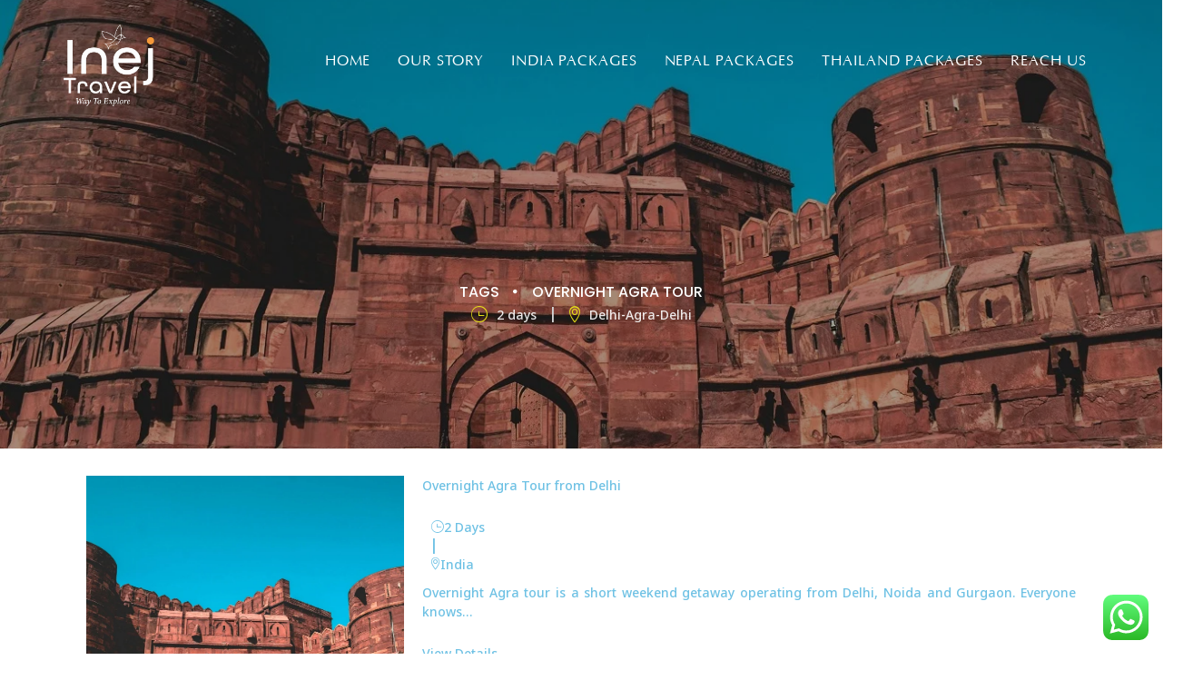

--- FILE ---
content_type: text/html; charset=UTF-8
request_url: https://inejtravel.com/tour_tag/overnight-agra-tour/
body_size: 34453
content:
<!DOCTYPE html>
<html lang="en-US">
	<head>
		<meta charset="UTF-8">
		<meta name="author" href="http://winweb.in/" content="Anamika">
		<meta name="viewport" content="width=device-width, initial-scale=1">
		<link rel="preconnect" href="https://fonts.googleapis.com">
		<link rel="preconnect" href="https://fonts.gstatic.com" crossorigin>
		<link href="https://fonts.googleapis.com/css2?family=EB+Garamond&display=swap" rel="stylesheet">
        <script src="https://code.jquery.com/jquery-3.6.0.min.js"></script>
		<link rel="stylesheet" href="https://cdnjs.cloudflare.com/ajax/libs/font-awesome/4.7.0/css/font-awesome.min.css">
		<link rel="profile" href="https://gmpg.org/xfn/11">
		<!-- Global site tag (gtag.js) - Google Analytics -->
		<script src="https://code.jquery.com/jquery-3.6.0.min.js"></script>
		<script type="text/javascript" src="//cdn.jsdelivr.net/npm/slick-carousel@1.8.1/slick/slick.min.js"></script>
		<script async src="https://www.googletagmanager.com/gtag/js?id=G-GGLQYP74C2"></script>
		<script>
			window.dataLayer = window.dataLayer || [];
			function gtag(){dataLayer.push(arguments);}
			gtag('js', new Date());

			gtag('config', 'G-GGLQYP74C2');
		</script>

			<script>document.documentElement.classList.add('js')</script>
	<title>Overnight Agra Tour &#8211; Inej Travel Pvt Ltd</title>
			<style type="text/css" id="page-header-inline-css">
				.page-header-default {
					background-image: url("https://inejtravel.com/wp-content/uploads/2025/07/Agra-Fort-1.jpg") !important;
				}

				.single-post .site-page-header {
					background-image: url("https://inejtravel.com/wp-content/uploads/2025/07/Agra-Fort-1.jpg") !important;
				}
			</style>
			<meta name='robots' content='max-image-preview:large' />
	<style>img:is([sizes="auto" i], [sizes^="auto," i]) { contain-intrinsic-size: 3000px 1500px }</style>
	<link rel='dns-prefetch' href='//www.googletagmanager.com' />
<link href='https://fonts.gstatic.com' crossorigin rel='preconnect' />
<link rel="alternate" type="application/rss+xml" title="Inej Travel Pvt Ltd &raquo; Feed" href="https://inejtravel.com/feed/" />
<link rel="alternate" type="application/rss+xml" title="Inej Travel Pvt Ltd &raquo; Comments Feed" href="https://inejtravel.com/comments/feed/" />
<link rel="alternate" type="application/rss+xml" title="Inej Travel Pvt Ltd &raquo; Overnight Agra Tour Tag Feed" href="https://inejtravel.com/tour_tag/overnight-agra-tour/feed/" />
<style id='wp-emoji-styles-inline-css' type='text/css'>

	img.wp-smiley, img.emoji {
		display: inline !important;
		border: none !important;
		box-shadow: none !important;
		height: 1em !important;
		width: 1em !important;
		margin: 0 0.07em !important;
		vertical-align: -0.1em !important;
		background: none !important;
		padding: 0 !important;
	}
</style>
<link rel='stylesheet' id='wp-block-library-css' href='https://inejtravel.com/wp-includes/css/dist/block-library/style.min.css?ver=6.8.3' type='text/css' media='all' />
<style id='classic-theme-styles-inline-css' type='text/css'>
/*! This file is auto-generated */
.wp-block-button__link{color:#fff;background-color:#32373c;border-radius:9999px;box-shadow:none;text-decoration:none;padding:calc(.667em + 2px) calc(1.333em + 2px);font-size:1.125em}.wp-block-file__button{background:#32373c;color:#fff;text-decoration:none}
</style>
<style id='global-styles-inline-css' type='text/css'>
:root{--wp--preset--aspect-ratio--square: 1;--wp--preset--aspect-ratio--4-3: 4/3;--wp--preset--aspect-ratio--3-4: 3/4;--wp--preset--aspect-ratio--3-2: 3/2;--wp--preset--aspect-ratio--2-3: 2/3;--wp--preset--aspect-ratio--16-9: 16/9;--wp--preset--aspect-ratio--9-16: 9/16;--wp--preset--color--black: #000000;--wp--preset--color--cyan-bluish-gray: #abb8c3;--wp--preset--color--white: #ffffff;--wp--preset--color--pale-pink: #f78da7;--wp--preset--color--vivid-red: #cf2e2e;--wp--preset--color--luminous-vivid-orange: #ff6900;--wp--preset--color--luminous-vivid-amber: #fcb900;--wp--preset--color--light-green-cyan: #7bdcb5;--wp--preset--color--vivid-green-cyan: #00d084;--wp--preset--color--pale-cyan-blue: #8ed1fc;--wp--preset--color--vivid-cyan-blue: #0693e3;--wp--preset--color--vivid-purple: #9b51e0;--wp--preset--gradient--vivid-cyan-blue-to-vivid-purple: linear-gradient(135deg,rgba(6,147,227,1) 0%,rgb(155,81,224) 100%);--wp--preset--gradient--light-green-cyan-to-vivid-green-cyan: linear-gradient(135deg,rgb(122,220,180) 0%,rgb(0,208,130) 100%);--wp--preset--gradient--luminous-vivid-amber-to-luminous-vivid-orange: linear-gradient(135deg,rgba(252,185,0,1) 0%,rgba(255,105,0,1) 100%);--wp--preset--gradient--luminous-vivid-orange-to-vivid-red: linear-gradient(135deg,rgba(255,105,0,1) 0%,rgb(207,46,46) 100%);--wp--preset--gradient--very-light-gray-to-cyan-bluish-gray: linear-gradient(135deg,rgb(238,238,238) 0%,rgb(169,184,195) 100%);--wp--preset--gradient--cool-to-warm-spectrum: linear-gradient(135deg,rgb(74,234,220) 0%,rgb(151,120,209) 20%,rgb(207,42,186) 40%,rgb(238,44,130) 60%,rgb(251,105,98) 80%,rgb(254,248,76) 100%);--wp--preset--gradient--blush-light-purple: linear-gradient(135deg,rgb(255,206,236) 0%,rgb(152,150,240) 100%);--wp--preset--gradient--blush-bordeaux: linear-gradient(135deg,rgb(254,205,165) 0%,rgb(254,45,45) 50%,rgb(107,0,62) 100%);--wp--preset--gradient--luminous-dusk: linear-gradient(135deg,rgb(255,203,112) 0%,rgb(199,81,192) 50%,rgb(65,88,208) 100%);--wp--preset--gradient--pale-ocean: linear-gradient(135deg,rgb(255,245,203) 0%,rgb(182,227,212) 50%,rgb(51,167,181) 100%);--wp--preset--gradient--electric-grass: linear-gradient(135deg,rgb(202,248,128) 0%,rgb(113,206,126) 100%);--wp--preset--gradient--midnight: linear-gradient(135deg,rgb(2,3,129) 0%,rgb(40,116,252) 100%);--wp--preset--font-size--small: 13px;--wp--preset--font-size--medium: 20px;--wp--preset--font-size--large: 36px;--wp--preset--font-size--x-large: 42px;--wp--preset--spacing--20: 0.44rem;--wp--preset--spacing--30: 0.67rem;--wp--preset--spacing--40: 1rem;--wp--preset--spacing--50: 1.5rem;--wp--preset--spacing--60: 2.25rem;--wp--preset--spacing--70: 3.38rem;--wp--preset--spacing--80: 5.06rem;--wp--preset--shadow--natural: 6px 6px 9px rgba(0, 0, 0, 0.2);--wp--preset--shadow--deep: 12px 12px 50px rgba(0, 0, 0, 0.4);--wp--preset--shadow--sharp: 6px 6px 0px rgba(0, 0, 0, 0.2);--wp--preset--shadow--outlined: 6px 6px 0px -3px rgba(255, 255, 255, 1), 6px 6px rgba(0, 0, 0, 1);--wp--preset--shadow--crisp: 6px 6px 0px rgba(0, 0, 0, 1);}:where(.is-layout-flex){gap: 0.5em;}:where(.is-layout-grid){gap: 0.5em;}body .is-layout-flex{display: flex;}.is-layout-flex{flex-wrap: wrap;align-items: center;}.is-layout-flex > :is(*, div){margin: 0;}body .is-layout-grid{display: grid;}.is-layout-grid > :is(*, div){margin: 0;}:where(.wp-block-columns.is-layout-flex){gap: 2em;}:where(.wp-block-columns.is-layout-grid){gap: 2em;}:where(.wp-block-post-template.is-layout-flex){gap: 1.25em;}:where(.wp-block-post-template.is-layout-grid){gap: 1.25em;}.has-black-color{color: var(--wp--preset--color--black) !important;}.has-cyan-bluish-gray-color{color: var(--wp--preset--color--cyan-bluish-gray) !important;}.has-white-color{color: var(--wp--preset--color--white) !important;}.has-pale-pink-color{color: var(--wp--preset--color--pale-pink) !important;}.has-vivid-red-color{color: var(--wp--preset--color--vivid-red) !important;}.has-luminous-vivid-orange-color{color: var(--wp--preset--color--luminous-vivid-orange) !important;}.has-luminous-vivid-amber-color{color: var(--wp--preset--color--luminous-vivid-amber) !important;}.has-light-green-cyan-color{color: var(--wp--preset--color--light-green-cyan) !important;}.has-vivid-green-cyan-color{color: var(--wp--preset--color--vivid-green-cyan) !important;}.has-pale-cyan-blue-color{color: var(--wp--preset--color--pale-cyan-blue) !important;}.has-vivid-cyan-blue-color{color: var(--wp--preset--color--vivid-cyan-blue) !important;}.has-vivid-purple-color{color: var(--wp--preset--color--vivid-purple) !important;}.has-black-background-color{background-color: var(--wp--preset--color--black) !important;}.has-cyan-bluish-gray-background-color{background-color: var(--wp--preset--color--cyan-bluish-gray) !important;}.has-white-background-color{background-color: var(--wp--preset--color--white) !important;}.has-pale-pink-background-color{background-color: var(--wp--preset--color--pale-pink) !important;}.has-vivid-red-background-color{background-color: var(--wp--preset--color--vivid-red) !important;}.has-luminous-vivid-orange-background-color{background-color: var(--wp--preset--color--luminous-vivid-orange) !important;}.has-luminous-vivid-amber-background-color{background-color: var(--wp--preset--color--luminous-vivid-amber) !important;}.has-light-green-cyan-background-color{background-color: var(--wp--preset--color--light-green-cyan) !important;}.has-vivid-green-cyan-background-color{background-color: var(--wp--preset--color--vivid-green-cyan) !important;}.has-pale-cyan-blue-background-color{background-color: var(--wp--preset--color--pale-cyan-blue) !important;}.has-vivid-cyan-blue-background-color{background-color: var(--wp--preset--color--vivid-cyan-blue) !important;}.has-vivid-purple-background-color{background-color: var(--wp--preset--color--vivid-purple) !important;}.has-black-border-color{border-color: var(--wp--preset--color--black) !important;}.has-cyan-bluish-gray-border-color{border-color: var(--wp--preset--color--cyan-bluish-gray) !important;}.has-white-border-color{border-color: var(--wp--preset--color--white) !important;}.has-pale-pink-border-color{border-color: var(--wp--preset--color--pale-pink) !important;}.has-vivid-red-border-color{border-color: var(--wp--preset--color--vivid-red) !important;}.has-luminous-vivid-orange-border-color{border-color: var(--wp--preset--color--luminous-vivid-orange) !important;}.has-luminous-vivid-amber-border-color{border-color: var(--wp--preset--color--luminous-vivid-amber) !important;}.has-light-green-cyan-border-color{border-color: var(--wp--preset--color--light-green-cyan) !important;}.has-vivid-green-cyan-border-color{border-color: var(--wp--preset--color--vivid-green-cyan) !important;}.has-pale-cyan-blue-border-color{border-color: var(--wp--preset--color--pale-cyan-blue) !important;}.has-vivid-cyan-blue-border-color{border-color: var(--wp--preset--color--vivid-cyan-blue) !important;}.has-vivid-purple-border-color{border-color: var(--wp--preset--color--vivid-purple) !important;}.has-vivid-cyan-blue-to-vivid-purple-gradient-background{background: var(--wp--preset--gradient--vivid-cyan-blue-to-vivid-purple) !important;}.has-light-green-cyan-to-vivid-green-cyan-gradient-background{background: var(--wp--preset--gradient--light-green-cyan-to-vivid-green-cyan) !important;}.has-luminous-vivid-amber-to-luminous-vivid-orange-gradient-background{background: var(--wp--preset--gradient--luminous-vivid-amber-to-luminous-vivid-orange) !important;}.has-luminous-vivid-orange-to-vivid-red-gradient-background{background: var(--wp--preset--gradient--luminous-vivid-orange-to-vivid-red) !important;}.has-very-light-gray-to-cyan-bluish-gray-gradient-background{background: var(--wp--preset--gradient--very-light-gray-to-cyan-bluish-gray) !important;}.has-cool-to-warm-spectrum-gradient-background{background: var(--wp--preset--gradient--cool-to-warm-spectrum) !important;}.has-blush-light-purple-gradient-background{background: var(--wp--preset--gradient--blush-light-purple) !important;}.has-blush-bordeaux-gradient-background{background: var(--wp--preset--gradient--blush-bordeaux) !important;}.has-luminous-dusk-gradient-background{background: var(--wp--preset--gradient--luminous-dusk) !important;}.has-pale-ocean-gradient-background{background: var(--wp--preset--gradient--pale-ocean) !important;}.has-electric-grass-gradient-background{background: var(--wp--preset--gradient--electric-grass) !important;}.has-midnight-gradient-background{background: var(--wp--preset--gradient--midnight) !important;}.has-small-font-size{font-size: var(--wp--preset--font-size--small) !important;}.has-medium-font-size{font-size: var(--wp--preset--font-size--medium) !important;}.has-large-font-size{font-size: var(--wp--preset--font-size--large) !important;}.has-x-large-font-size{font-size: var(--wp--preset--font-size--x-large) !important;}
:where(.wp-block-post-template.is-layout-flex){gap: 1.25em;}:where(.wp-block-post-template.is-layout-grid){gap: 1.25em;}
:where(.wp-block-columns.is-layout-flex){gap: 2em;}:where(.wp-block-columns.is-layout-grid){gap: 2em;}
:root :where(.wp-block-pullquote){font-size: 1.5em;line-height: 1.6;}
</style>
<link rel='stylesheet' id='contact-form-7-css' href='https://inejtravel.com/wp-content/plugins/contact-form-7/includes/css/styles.css?ver=6.1' type='text/css' media='all' />
<link rel='stylesheet' id='rs-plugin-settings-css' href='https://inejtravel.com/wp-content/plugins/revolution/public/assets/css/rs6.css?ver=6.2.21' type='text/css' media='all' />
<style id='rs-plugin-settings-inline-css' type='text/css'>
#rs-demo-id {}
</style>
<link rel='stylesheet' id='ivory-search-styles-css' href='https://inejtravel.com/wp-content/plugins/add-search-to-menu/public/css/ivory-search.min.css?ver=5.5.11' type='text/css' media='all' />
<link rel='stylesheet' id='elementor-icons-css' href='https://inejtravel.com/wp-content/plugins/elementor/assets/lib/eicons/css/elementor-icons.min.css?ver=5.14.0' type='text/css' media='all' />
<link rel='stylesheet' id='elementor-frontend-legacy-css' href='https://inejtravel.com/wp-content/plugins/elementor/assets/css/frontend-legacy.min.css?ver=3.6.1' type='text/css' media='all' />
<link rel='stylesheet' id='elementor-frontend-css' href='https://inejtravel.com/wp-content/plugins/elementor/assets/css/frontend.min.css?ver=3.6.1' type='text/css' media='all' />
<link rel='stylesheet' id='elementor-post-1850-css' href='https://inejtravel.com/wp-content/uploads/elementor/css/post-1850.css?ver=1751722459' type='text/css' media='all' />
<link rel='stylesheet' id='boostify-sticky-style-css' href='https://inejtravel.com/wp-content/plugins/boostify-header-footer-builder/assets/css/elementor/sticky.css?ver=1.4.1' type='text/css' media='all' />
<link rel='stylesheet' id='elementor-global-css' href='https://inejtravel.com/wp-content/uploads/elementor/css/global.css?ver=1751722460' type='text/css' media='all' />
<link rel='stylesheet' id='elementor-post-86-css' href='https://inejtravel.com/wp-content/uploads/elementor/css/post-86.css?ver=1767968350' type='text/css' media='all' />
<link rel='stylesheet' id='travelcations-style-css' href='https://inejtravel.com/wp-content/themes/travelcations/style.css?ver=1.0.1' type='text/css' media='all' />
<link rel='stylesheet' id='swiper-css' href='https://inejtravel.com/wp-content/themes/travelcations/assets/css/swiper.min.css?ver=1.0.1' type='text/css' media='all' />
<link rel='stylesheet' id='fontawesome-5-free-css' href='https://inejtravel.com/wp-content/plugins/boostify-header-footer-builder/assets/css/fontawesome/fontawesome.css?ver=1.4.1' type='text/css' media='all' />
<link rel='stylesheet' id='boostify-hf-nav-menu-css-css' href='https://inejtravel.com/wp-content/plugins/boostify-header-footer-builder/assets/css/elementor/nav-menu.css?ver=1.4.1' type='text/css' media='all' />
<link rel='stylesheet' id='boostify-hf-search-css' href='https://inejtravel.com/wp-content/plugins/boostify-header-footer-builder/assets/css/elementor/search.css?ver=1.4.1' type='text/css' media='all' />
<link rel='stylesheet' id='boostify-hf-style-css' href='https://inejtravel.com/wp-content/plugins/boostify-header-footer-builder/assets/css/style.css?ver=1.4.1' type='text/css' media='all' />
<link rel='stylesheet' id='boostify-hf-cart-icon-css' href='https://inejtravel.com/wp-content/plugins/boostify-header-footer-builder/assets/css/elementor/cart-icon.css?ver=1.4.1' type='text/css' media='all' />
<link rel='stylesheet' id='ionicons-css' href='https://inejtravel.com/wp-content/plugins/boostify-header-footer-builder//assets/css/ionicons.css?ver=1.4.1' type='text/css' media='all' />
<link rel='stylesheet' id='fontawesome-css' href='https://inejtravel.com/wp-content/plugins/boostify-header-footer-builder//assets/css/awesome.css?ver=1.4.1' type='text/css' media='all' />
<link rel='stylesheet' id='wanderlust-tour-style-css' href='https://inejtravel.com/wp-content/plugins/boostify-tour/assets/css/wt.css?ver=1.0.1' type='text/css' media='all' />
<link rel='stylesheet' id='slick-css' href='https://inejtravel.com/wp-content/plugins/boostify-tour/assets/css/slick.css?ver=1.0.1' type='text/css' media='all' />
<link rel='stylesheet' id='slick-theme-css' href='https://inejtravel.com/wp-content/plugins/boostify-tour/assets/css/slick-theme.css?ver=1.0.1' type='text/css' media='all' />
<link rel='stylesheet' id='google-fonts-1-css' href='https://fonts.googleapis.com/css?family=Roboto%3A100%2C100italic%2C200%2C200italic%2C300%2C300italic%2C400%2C400italic%2C500%2C500italic%2C600%2C600italic%2C700%2C700italic%2C800%2C800italic%2C900%2C900italic%7CRoboto+Slab%3A100%2C100italic%2C200%2C200italic%2C300%2C300italic%2C400%2C400italic%2C500%2C500italic%2C600%2C600italic%2C700%2C700italic%2C800%2C800italic%2C900%2C900italic%7CPoppins%3A100%2C100italic%2C200%2C200italic%2C300%2C300italic%2C400%2C400italic%2C500%2C500italic%2C600%2C600italic%2C700%2C700italic%2C800%2C800italic%2C900%2C900italic&#038;display=auto&#038;ver=6.8.3' type='text/css' media='all' />
<link rel='stylesheet' id='elementor-icons-shared-0-css' href='https://inejtravel.com/wp-content/plugins/elementor/assets/lib/font-awesome/css/fontawesome.min.css?ver=5.15.3' type='text/css' media='all' />
<link rel='stylesheet' id='elementor-icons-fa-solid-css' href='https://inejtravel.com/wp-content/plugins/elementor/assets/lib/font-awesome/css/solid.min.css?ver=5.15.3' type='text/css' media='all' />
<script type="text/javascript" src="https://inejtravel.com/wp-includes/js/jquery/jquery.min.js?ver=3.7.1" id="jquery-core-js"></script>
<script type="text/javascript" src="https://inejtravel.com/wp-includes/js/jquery/jquery-migrate.min.js?ver=3.4.1" id="jquery-migrate-js"></script>
<script type="text/javascript" src="https://inejtravel.com/wp-content/plugins/revolution/public/assets/js/rbtools.min.js?ver=6.2.21" id="tp-tools-js"></script>
<script type="text/javascript" src="https://inejtravel.com/wp-content/plugins/revolution/public/assets/js/rs6.min.js?ver=6.2.21" id="revmin-js"></script>
<script type="text/javascript" src="https://inejtravel.com/wp-content/plugins/boostify-header-footer-builder/assets/js/sticky.min.js?ver=1.4.1" id="boostify-hf-sticky-js"></script>

<!-- Google Analytics snippet added by Site Kit -->
<script type="text/javascript" src="https://www.googletagmanager.com/gtag/js?id=UA-235342134-1" id="google_gtagjs-js" async></script>
<script type="text/javascript" id="google_gtagjs-js-after">
/* <![CDATA[ */
window.dataLayer = window.dataLayer || [];function gtag(){dataLayer.push(arguments);}
gtag('set', 'linker', {"domains":["inejtravel.com"]} );
gtag("js", new Date());
gtag("set", "developer_id.dZTNiMT", true);
gtag("config", "UA-235342134-1", {"anonymize_ip":true});
gtag("config", "G-HBPBX71NPD");
/* ]]> */
</script>

<!-- End Google Analytics snippet added by Site Kit -->
<link rel="https://api.w.org/" href="https://inejtravel.com/wp-json/" /><link rel="alternate" title="JSON" type="application/json" href="https://inejtravel.com/wp-json/wp/v2/tour_tag/554" /><link rel="EditURI" type="application/rsd+xml" title="RSD" href="https://inejtravel.com/xmlrpc.php?rsd" />
<meta name="generator" content="WordPress 6.8.3" />
<meta name="generator" content="Site Kit by Google 1.156.0" />			<style type="text/css" id="page-header-inline-css">
				.page-header-default {
					background-image: url("https://inejtravel.com/wp-content/uploads/2025/07/Agra-Fort-1.jpg") !important;
				}

				.single-post .site-page-header {
					background-image: url("https://inejtravel.com/wp-content/uploads/2025/07/Agra-Fort-1.jpg") !important;
				}
			</style>
			<style type="text/css">.recentcomments a{display:inline !important;padding:0 !important;margin:0 !important;}</style><meta name="generator" content="Powered by Slider Revolution 6.2.21 - responsive, Mobile-Friendly Slider Plugin for WordPress with comfortable drag and drop interface." />
<link rel="icon" href="https://inejtravel.com/wp-content/uploads/2023/06/cropped-Logo-1-32x32.png" sizes="32x32" />
<link rel="icon" href="https://inejtravel.com/wp-content/uploads/2023/06/cropped-Logo-1-192x192.png" sizes="192x192" />
<link rel="apple-touch-icon" href="https://inejtravel.com/wp-content/uploads/2023/06/cropped-Logo-1-180x180.png" />
<meta name="msapplication-TileImage" content="https://inejtravel.com/wp-content/uploads/2023/06/cropped-Logo-1-270x270.png" />
<script type="text/javascript">function setREVStartSize(e){
			//window.requestAnimationFrame(function() {				 
				window.RSIW = window.RSIW===undefined ? window.innerWidth : window.RSIW;	
				window.RSIH = window.RSIH===undefined ? window.innerHeight : window.RSIH;	
				try {								
					var pw = document.getElementById(e.c).parentNode.offsetWidth,
						newh;
					pw = pw===0 || isNaN(pw) ? window.RSIW : pw;
					e.tabw = e.tabw===undefined ? 0 : parseInt(e.tabw);
					e.thumbw = e.thumbw===undefined ? 0 : parseInt(e.thumbw);
					e.tabh = e.tabh===undefined ? 0 : parseInt(e.tabh);
					e.thumbh = e.thumbh===undefined ? 0 : parseInt(e.thumbh);
					e.tabhide = e.tabhide===undefined ? 0 : parseInt(e.tabhide);
					e.thumbhide = e.thumbhide===undefined ? 0 : parseInt(e.thumbhide);
					e.mh = e.mh===undefined || e.mh=="" || e.mh==="auto" ? 0 : parseInt(e.mh,0);		
					if(e.layout==="fullscreen" || e.l==="fullscreen") 						
						newh = Math.max(e.mh,window.RSIH);					
					else{					
						e.gw = Array.isArray(e.gw) ? e.gw : [e.gw];
						for (var i in e.rl) if (e.gw[i]===undefined || e.gw[i]===0) e.gw[i] = e.gw[i-1];					
						e.gh = e.el===undefined || e.el==="" || (Array.isArray(e.el) && e.el.length==0)? e.gh : e.el;
						e.gh = Array.isArray(e.gh) ? e.gh : [e.gh];
						for (var i in e.rl) if (e.gh[i]===undefined || e.gh[i]===0) e.gh[i] = e.gh[i-1];
											
						var nl = new Array(e.rl.length),
							ix = 0,						
							sl;					
						e.tabw = e.tabhide>=pw ? 0 : e.tabw;
						e.thumbw = e.thumbhide>=pw ? 0 : e.thumbw;
						e.tabh = e.tabhide>=pw ? 0 : e.tabh;
						e.thumbh = e.thumbhide>=pw ? 0 : e.thumbh;					
						for (var i in e.rl) nl[i] = e.rl[i]<window.RSIW ? 0 : e.rl[i];
						sl = nl[0];									
						for (var i in nl) if (sl>nl[i] && nl[i]>0) { sl = nl[i]; ix=i;}															
						var m = pw>(e.gw[ix]+e.tabw+e.thumbw) ? 1 : (pw-(e.tabw+e.thumbw)) / (e.gw[ix]);					
						newh =  (e.gh[ix] * m) + (e.tabh + e.thumbh);
					}				
					if(window.rs_init_css===undefined) window.rs_init_css = document.head.appendChild(document.createElement("style"));					
					document.getElementById(e.c).height = newh+"px";
					window.rs_init_css.innerHTML += "#"+e.c+"_wrapper { height: "+newh+"px }";				
				} catch(e){
					console.log("Failure at Presize of Slider:" + e)
				}					   
			//});
		  };</script>
		<style type="text/css" id="wp-custom-css">
			/* @media only screen and (max-width:676px){
	.btn-booking{
		margin-bottom:200px;
	}
} */
.pa-tb{
    padding:10px 0;

}
.schedule-tour-content {   
    font-size: 15px!important;
}
.elementor-widget-accordion .elementor-accordion-icon, .elementor-widget-accordion .elementor-accordion-title {
    color: #333333e0;
}
.elementor-1879 .elementor-element.elementor-element-d46ed29 .wt-tour-dynamic-info a{
    color: #000;
    font-size: 15px!important;
}
.elementor-1879 .elementor-element.elementor-element-4674665 .wt-tour-dynamic-info a, .elementor-1879 .elementor-element.elementor-element-4674665 .wt-tour-dynamic-info {   
    font-size: 26px!important;
}
.page-title{
	display:none!important;
}
.static-text {
    font-size: 20px!important;
}
.elementor-293 .elementor-element.elementor-element-4674665 .wt-tour-dynamic-info a, .elementor-293 .elementor-element.elementor-element-4674665 .wt-tour-dynamic-info {   
    font-size: 26px!important;
}
.wt-destination-sidebar{
	display:none;
}
.breadcrumb-item{
	    color: aliceblue!important;
}
.elementor-293 .elementor-element.elementor-element-3a08301 .schedule-tour {
    color: #000;
    font-size: 15px;
}
li, figcaption {
    line-height: 24px;
    font-size: 15px;
    color: #333;
}
.elementor-293 .elementor-element.elementor-element-d46ed29 .wt-tour-dynamic-info a, .elementor-293 .elementor-element.elementor-element-d46ed29 .wt-tour-dynamic-info{
	font-size: 15px!important;
}
#hotal_cat{
	width:100%;margin-bottom: 13px;
}
.elementor-293 .elementor-element.elementor-element-d46ed29 .wt-tour-dynamic-info, .entry-content{
	font-size:15px!important;
}
.wt-tour-location{
font-size: 15px!important;	
}
.site-page-header .page-header-wrapper .page-title{
	font-size:30px!important;
}
.wt-curent-tour:hover .wt-curent-tour-info{
top: 0px!important;
}
.wt-tour-info-right .tour-price {   color: #ffffff;
	visibility: hidden;
}
.wt-current-info {
    min-height: 103px;
}
.elementor-289 .elementor-element.elementor-element-1023d4f .wt-tour-dynamic-info a, .elementor-289 .elementor-element.elementor-element-1023d4f .wt-tour-dynamic-info{
	font-size: 27px!important;
}
.elementor-293 .elementor-element.elementor-element-d46ed29 .wt-tour-dynamic-info a{
	text-align: left;
    float: left;
}
p {   
    line-height: 1.5!important;
	text-align:left!important;
}
.schedule-tour-content .schedule-tour{
	text-align:left!important;
}
.elementor-289 .elementor-element.elementor-element-1023d4f > .elementor-widget-container{
	background: #0000003d!important;
}
/* .static-text{
	margin-bottom: -78px!important;
	margin-top:0px!important;
} */
.image-tour-item{
	width:100%!important;
}
.main-navigation ul.menu > li:not(:last-child):after{
	display:none!important;
}
/* .elementor-289 .elementor-element.elementor-element-1023d4f .wt-tour-dynamic-info a{
	display:none!important;
} */
/* -------end-------- */

.gallery-columns-4 .gallery-item {
    max-width: 25% !important;
}

.site-branding {
	max-width: 125px;
}

ul.menu > li.current_page_item>a:before {
	width: 100%;
}

.custom-logo-link img {
    padding-top: 10px;
}

.page-id-145 header.site-header .main-navigation ul > li.current-menu-item> a {
	color: #ffffff !important;
}
.page-id-145 li#menu-item-254 a {
    color: #000000 !important;
}
.page-left-header .site-branding img {
    height: 130px;
}

.single-post.single .entry-content p {
	margin-bottom: 20px;
}

.wt-tour-gallery .image-tour-item .tour-image {
	overflow: hidden;
}

.wt-tour-gallery .image-tour-item .tour-image a img {
	transition: all 0.8s;
}

.wt-tour-gallery .image-tour-item .tour-image a:hover img {
	transform: scale(1.08);
}

.form-booking .input-people {
  
    margin-bottom: 20px;
}

/* post header */
.page-header-content {
    color: white;
}

h1.page-title {
    color: white!important;
}
.blog-detail h2 {
	font-size:20px !important;
}
.type-post img {
	height:250px;
}
.dynamic-image img {
   	height:350px;
}
.elementor-1874 .elementor-element.elementor-element-ea0accf .dynamic-meta {
	display:none !important;
}
.wt-dynamic-boostify_tour_price {
	display:none !important;
}

.schedule-tour-content .schedule-tour {
    text-align: justify;
}
.elementor-293 .elementor-element.elementor-element-d46ed29 .wt-tour-dynamic-info {
   text-align: justify!important;
}
.elementor-293 .elementor-element.elementor-element-8b20c34 #map {
    height: auto !important;
	    color: #000;
}
.elementor-293 .elementor-element.elementor-element-7a1bdab .wt-dynamic-video {
       visibility: hidden;
}
.wt-tour-dynamic-info p strong {
    display: contents;
}
.custom-logo-link img {
	max-width: 100px;
	height: auto;
}
.elementor-widget-text-editor {
    color: var( --e-global-color-text );
 font-family: Poppins;
}
.elementor-widget-image .elementor-image img {
   max-width: 180px;
}
.static-text {
	color: #FFFFFF;
    text-align: center;
    margin-top: 15px;
}


.elementor-element.elementor-element-e1a5a06:not(.elementor-motion-effects-element-type-background), .elementor-293 .elementor-element.elementor-element-e1a5a06 > .elementor-motion-effects-container > .elementor-motion-effects-layer {
    background-position: center center;
    background-repeat: no-repeat;
    background-size: cover;
    display: none;
}

.elementor-element.elementor-element-9944317.elementor-widget.elementor-widget-wt-destination,.elementor-element.elementor-element-0b1ae86.elementor-widget.elementor-widget-wt-destination {
    margin-bottom: 0px;
}

.site-breadcrumb .breadcrumb-item a {
    font-size:16px;
	color:#fff !important;
}

.site-page-header .page-header-container .breadcrumb-item {
    font-size: 16px;
	  color:#fff !important;
    
}


img.attachment-travelcations-single.size-travelcations-single.wp-post-image.ls-is-cached.lazyloaded {
    display: none;
}


.single-post .site-page-header {
   
    background-position: center !important;
    background-repeat: no-repeat !important;
    background-size: cover !important;
}

.elementor-2147 .elementor-element.elementor-element-91d739a .boostify-nav-default .sub-menu {
    border-top: 3px solid #000;
}

.boostify-menu .boostify-menu-child .sub-mega-menu, .boostify-menu .boostify-menu-child .sub-menu {
    visibility: hidden;
    opacity: 0;
    position: absolute;
    top: 100%;
    left: -20px;
    transform: translateY(-2em);
    -webkit-transition: all 0.3s ease-in-out 0s,opacity 0.3s;
    transition: all 0.3s ease-in-out 0s,opacity 0.3s;
    box-shadow: 2px 10px 10px rgb(0 0 0 / 10%);
    background-color: #fff;
    border-top-width: 3px;
    border-top-style: solid;
    min-width: 180px;
}
.main-navigation ul .sub-menu {
    visibility: hidden;
    opacity: 0;
    position: absolute;
    top: 100%;
    left: -20px;
    transform: translateY(-2em);
    -webkit-transition: all 0.3s ease-in-out 0s,opacity 0.3s;
    transition: all 0.3s ease-in-out 0s,opacity 0.3s;
    box-shadow: 2px 10px 10px rgb(0 0 0 / 10%);
    background-color: #fff;
    border-top-width: 3px;
    border-top-style: solid;
    min-width: 180px;
}

.elementor-2147 .elementor-element.elementor-element-91d739a .boostify-nav-default .sub-menu li {
    padding: 0px 15px 0px 15px;
    line-height: 24px;
    text-transform: capitalize;
    font-weight: 400;
    font-size: 16px;
}

.elementor-2147 .elementor-element.elementor-element-91d739a .boostify-menu>li>a {
    padding: 0 15px 0 15px;
    color: #FFF;
    font-size: 15px;
	font-weight:600;
}
	
.elementor-2147 .elementor-element.elementor-element-91d739a .boostify-nav-default .menu-item-has-children .sub-menu a {
    color: #000;
    min-width: 225px;
    line-height: 45px;
}

.elementor-1879 .elementor-element.elementor-element-347fd40>.elementor-widget-container {
    padding: 30px 30px 40px 30px !important;
}

.boostify-site-header .header-home-3 .boostify-main-navigation ul.boostify-menu>li:not(:last-child):after{
	display:none;
}

.elementor-2147 .elementor-element.elementor-element-91d739a .boostify-menu>li>a:before
{
	height: 3px;
    background-color: #fff;
    width: 0;
    position: absolute;
    bottom: 0;
    content: '';
    transition: width 0.3s;
    left: 0;
    display: block;
	
}

.elementor-2147 .elementor-element.elementor-element-91d739a .boostify-menu>ul>li>a:before {
    width: 100%;
}

.elementor-2147 .elementor-element.elementor-element-91d739a .boostify-menu>ul>li:hover a:before {
    width: 100%;
}

img.attachment-travelcations-single.size-travelcations-single.wp-post-image {
    display: none;
}

.nav-previous {
    float: right;
}

span.wt-tour-dynamic-info p {
    text-align: justify !important;
}

span.schedule-tour p {
    text-align: justify !important;

}

h6.schedule-title:after {
    content: "\271A";
    font-family: "Font Awesome 5 Free";
    border: 2px solid #e6183f;
    padding: 5px 10px;
    color: #e6183f;
	font-weight: 400;
	 display: inline-block;
    font-style: normal;
    font-variant: normal;
    text-rendering: auto;
    -webkit-font-smoothing: antialiased;
}

.boostify-heading h3 {
    color: #e6183f !important;
}

p {  
	padding-bottom: 10px;
}

.wt-form-search-action .wt-form-group select {
    color: #666 !important;
}

/*Our Story*/
#winweb-about-founder .elementor-testimonial-details {
	text-align: center;
}

@media screen and (min-width:320px) and (max-width:600px)
{
	span.schedule-tour p {
    text-align: left !important;

}
	span.wt-tour-dynamic-info p
	{
    text-align: left !important;

}
	.elementor-1879 .elementor-element.elementor-element-d46ed29 .wt-tour-dynamic-info {
    text-align: left !important;
}
}
.elementor-1879 .elementor-element.elementor-element-d46ed29 .wt-tour-dynamic-info {
    text-align: justify !important;
}
.header-actions {
    display: none;
}

.is-menu path.search-icon-path {
    fill: #fff;
}

svg.search-icon {
    padding-top: 3px !important;
    margin-bottom: -3px;
}


.is-form-style input.is-search-input {
    background: transparent;
    color: #efefef !important;
    font-size: 20px !important;
    height: 60px;
	    border: solid 0px #ccc!important;
	border-bottom: 1px solid #fff !important;
}

.removeallsite {
    display: none;
}


span.is-search-icon {
    background: #fff;
    font-size: 20px !important;
    margin-left: -85px;
}

.elementor-2147 .elementor-element.elementor-element-91d739a .boostify-menu .menu-item-has-children .sub-menu-default a, .elementor-2147 .elementor-element.elementor-element-91d739a .boostify-nav-default .menu-item-has-children .sub-menu-default a, .elementor-2147 .elementor-element.elementor-element-91d739a .boostify-nav-default .menu-item-has-children .sub-menu a {
    font-family: 'Poppins';
    font-size: 16px;
    font-weight: 400;
}

.wpcf7-form input[type="text"], input[type="email"], input[type="url"], input[type="password"], input[type="search"], input[type="number"], input[type="tel"], input[type="range"], input[type="date"], input[type="month"], input[type="week"], input[type="time"], input[type="datetime"], input[type="datetime-local"], input[type="color"], select, textarea {width:100% !important;}

.wpcf7-form {width:100% !important;}

input.wpcf7-form-control.wpcf7-date.wpcf7-validates-as-required.wpcf7-validates-as-date.booking {
    width: 100% !important;
}

.wt-tour-gallery .image-tour-item .tour-image a:hover img {
    transform: none; 
}
.wt-tour-gallery .image-tour-item .tour-image a img {
    transition: none; 
}

@media screen and (min-width:320px) and (max-width:600px)
{
	rs-layer#slider-2-slide-12-layer-9, rs-layer#slider-2-slide-13-layer-9, rs-layer#slider-2-slide-9-layer-9 {
    display: none;
}
}

@media screen and (max-width:575px){
	.custom-logo-link img{width:80px;}
}

		</style>
		<style id="kirki-inline-styles">#sticky-menu-wrapper a,#sticky-navigation .main-navigation ul a,.btn-back-to-top,.canvas-search-form .search-form .btn-search-submit,.comment-form .label,.comment-reply-title,.ht-comment-list .author-name,.menu-social-topbar a,.navigation-left-menu #vetical-menu-wrapper a,.page-title,.single-post .header-default,.single-post .header-default a,.single-post .main-navigation .menu>li>a,.single-post .site-page-header .page-title,.single-post .site-search-icon,.site-header .main-navigation ul a,.top-bar-content,.travelcations-recent-post-detail a,h1,h2,h3,h4,h5,h6,input[type="color"]:focus,input[type="date"]:focus,input[type="datetime"]:focus,input[type="datetime-local"]:focus,input[type="email"]:focus,input[type="month"]:focus,input[type="number"]:focus,input[type="password"]:focus,input[type="range"]:focus,input[type="search"]:focus,input[type="tel"]:focus,input[type="text"]:focus,input[type="time"]:focus,input[type="url"]:focus,input[type="week"]:focus,strong a,textarea:focus{color:#1c1c1c;}.button,button,input[type="button"],input[type="reset"],input[type="submit"]{background-color:#1c1c1c;}#cancel-comment-reply-link,.author>a:hover,.blog-entry-meta .entry-meta-item a:hover,.comment-form .label .required,.comment-metadata a:hover,.entry-meta-item>a:hover,.footer-menu li>a:hover,.list-category-post-on a:hover,.list-contact .contact .phone-number a,.logged-in-as a:hover,.main-navigation ul#sticky-menu-wrapper li.current_page_item>a,.main-navigation ul#sticky-menu-wrapper li:hover>a,.more-link,.page-links span,.post-navigation .meta-nav:hover,.posted-on>a:hover,.single footer.entry-footer .tags-links a:hover,.single-post .main-navigation .menu>li:hover>a,.tags-links a:hover,.travelcations_widget_recent_entries a:hover,.widget_archive a:hover,.widget_archive li:hover,.widget_archive ul li:hover,.widget_categories a:hover,.widget_categories li:hover,.widget_meta a:hover,.widget_nav_menu a:hover,.widget_pages a:hover,.widget_recent_comments a:hover,.widget_recent_entries a:hover,.widget_rss a:hover,a:hover:before,header.site-header .main-navigation ul > li.current-menu-item>a,ul.menu > li.current_page_item>a{color:#e6183f;}.wp-block-quote[style="text-align:right"],blockquote{border-color:#e6183f;}input[type="color"]:focus,input[type="date"]:focus,input[type="datetime"]:focus,input[type="datetime-local"]:focus,input[type="email"]:focus,input[type="month"]:focus,input[type="number"]:focus,input[type="password"]:focus,input[type="range"]:focus,input[type="search"]:focus,input[type="tel"]:focus,input[type="text"]:focus,input[type="time"]:focus,input[type="url"]:focus,input[type="week"]:focus,textarea:focus{border-color:#e6183f;}.btn-back-home,.btn-back-to-top,.button,.header-top,.header-transparent.header-1 ul.menu > li.current_page_item>a,.header-transparent.header-1 ul.menu li:hover>a,.header-transparent.header-2 ul.menu > li.current-menu-item>a,.header-transparent.header-2 ul.menu li:hover>a,.header-transparent.header-3 ul.menu > li.current-menu-item>a,.header-transparent.header-3 ul.menu li:hover>a,.header-transparent.header-4 ul.menu > li.current-menu-item>a,.header-transparent.header-4 ul.menu li:hover>a,.left-navigation ul a:before,.main-navigation ul a:before,.more-link:after,.navigation .nav-links .current.page-numbers,.navigation .nav-links .current:hover,.navigation .nav-links .page-numbers:hover,.right-navigation ul a:before,.search-results .nav-links .nav-next a,.search-results .nav-links .nav-previous a,button,input[type="button"],input[type="reset"],input[type="submit"]{background-color:#e6183f;}.comment-metadata a,.comment-reply-link,.footer-menu li>a,.ht-comment-list .ht-link .edit,.logged-in-as a,.navigation .nav-links .page-numbers,.site-breadcrumb .breadcrumb-item a,body,input[type="color"],input[type="date"],input[type="datetime"],input[type="datetime-local"],input[type="email"],input[type="month"],input[type="number"],input[type="password"],input[type="range"],input[type="search"],input[type="tel"],input[type="text"],input[type="time"],input[type="url"],input[type="week"],textarea{color:#787878;}table td,table th{border-color:#787878;}.author>a,.blog-entry-meta,.blog-entry-meta .entry-meta-item a,.blog-post-on,.entry-meta-item>a,.list-category-post-on a,.post-navigation .meta-nav,.posted-on,.posted-on>a,.single footer.entry-footer .tags-links a,.travelcations-breadcrumb .breadcrumb-item span,.travelcations_widget_recent_entries a,.widget-guid .widget-description .widget-description-text,.widget_archive a,.widget_archive li,.widget_categories a,.widget_categories li,.widget_meta a,.widget_nav_menu a,.widget_pages a,.widget_recent_comments a,.widget_recent_entries a,.widget_rss a,.wp-block-quote cite,figcaption,span.ht-warderlust-recent-post-on,ul li.phone-number a{color:#9e9e9e;}.boostify-copyright-info,.header-default a,.header-list-contact a,.main-navigation .menu>li>a,.on-search .site-search-close,.site-search-icon{color:#ffffff;}.breadcrumb-item,.list-category-post-on,.main-navigation,.more-link,.pagination .nav-links,.single .entry-content h6,.wt-destination-main-content h3,body,button,input,optgroup,select,textarea{font-family:Noto Sans Armenian;font-size:14px;font-weight:400;line-height:1.5;}.blog .list-category-post-on, .search .list-category-post-on, .archive .list-category-post-on,.breadcrumb-item,.btn-back-home,.comment-form .label,.comment-form .submit,.list-category-post-on,.more-link,.single .entry-content h6,.site-header .main-navigation ul a,.title-404{font-family:Poppins;font-weight:700;}.comment-author,.comment-reply,.comment-reply-title,.editor-post-title__input,.link-more,.not-found-button,.post-title,.search-submit,.site-title,.tags-links-title,h1,h2,h3,h4,h5,h6{font-family:Noto Kufi Arabic;font-weight:600;line-height:1.5;}h1{font-size:30px;}h2{font-size:20px;}h3{font-size:20px;}h4{font-size:18px;}h5{font-size:16px;}h6{font-size:14px;}.site-footer .site-info{background:#1a1a1a;background-color:#1a1a1a;background-repeat:repeat;background-position:center center;background-attachment:scroll;-webkit-background-size:cover;-moz-background-size:cover;-ms-background-size:cover;-o-background-size:cover;background-size:cover;}.footer-menu li a,.site-copyright{color:#9e9e9e;}.page-header .page-title{color:#000000;}.page-header{min-height:200px;margin-bottom:0px;}.site-page-header{background-repeat:repeat;background-position:center center;background-attachment:scroll;-webkit-background-size:cover;-moz-background-size:cover;-ms-background-size:cover;-o-background-size:cover;background-size:cover;}.site-page-header .page-title{color:#fff;font-family:Playfair Display;font-size:71.83px;font-weight:bold;line-height:1;}.page-title{text-align:center;}/* armenian */
@font-face {
  font-family: 'Noto Sans Armenian';
  font-style: normal;
  font-weight: 400;
  font-stretch: normal;
  font-display: swap;
  src: url(https://inejtravel.com/wp-content/fonts/noto-sans-armenian/font) format('woff');
  unicode-range: U+0308, U+0530-058F, U+2010, U+2024, U+25CC, U+FB13-FB17;
}
/* latin-ext */
@font-face {
  font-family: 'Noto Sans Armenian';
  font-style: normal;
  font-weight: 400;
  font-stretch: normal;
  font-display: swap;
  src: url(https://inejtravel.com/wp-content/fonts/noto-sans-armenian/font) format('woff');
  unicode-range: U+0100-02BA, U+02BD-02C5, U+02C7-02CC, U+02CE-02D7, U+02DD-02FF, U+0304, U+0308, U+0329, U+1D00-1DBF, U+1E00-1E9F, U+1EF2-1EFF, U+2020, U+20A0-20AB, U+20AD-20C0, U+2113, U+2C60-2C7F, U+A720-A7FF;
}
/* latin */
@font-face {
  font-family: 'Noto Sans Armenian';
  font-style: normal;
  font-weight: 400;
  font-stretch: normal;
  font-display: swap;
  src: url(https://inejtravel.com/wp-content/fonts/noto-sans-armenian/font) format('woff');
  unicode-range: U+0000-00FF, U+0131, U+0152-0153, U+02BB-02BC, U+02C6, U+02DA, U+02DC, U+0304, U+0308, U+0329, U+2000-206F, U+20AC, U+2122, U+2191, U+2193, U+2212, U+2215, U+FEFF, U+FFFD;
}/* devanagari */
@font-face {
  font-family: 'Poppins';
  font-style: normal;
  font-weight: 700;
  font-display: swap;
  src: url(https://inejtravel.com/wp-content/fonts/poppins/font) format('woff');
  unicode-range: U+0900-097F, U+1CD0-1CF9, U+200C-200D, U+20A8, U+20B9, U+20F0, U+25CC, U+A830-A839, U+A8E0-A8FF, U+11B00-11B09;
}
/* latin-ext */
@font-face {
  font-family: 'Poppins';
  font-style: normal;
  font-weight: 700;
  font-display: swap;
  src: url(https://inejtravel.com/wp-content/fonts/poppins/font) format('woff');
  unicode-range: U+0100-02BA, U+02BD-02C5, U+02C7-02CC, U+02CE-02D7, U+02DD-02FF, U+0304, U+0308, U+0329, U+1D00-1DBF, U+1E00-1E9F, U+1EF2-1EFF, U+2020, U+20A0-20AB, U+20AD-20C0, U+2113, U+2C60-2C7F, U+A720-A7FF;
}
/* latin */
@font-face {
  font-family: 'Poppins';
  font-style: normal;
  font-weight: 700;
  font-display: swap;
  src: url(https://inejtravel.com/wp-content/fonts/poppins/font) format('woff');
  unicode-range: U+0000-00FF, U+0131, U+0152-0153, U+02BB-02BC, U+02C6, U+02DA, U+02DC, U+0304, U+0308, U+0329, U+2000-206F, U+20AC, U+2122, U+2191, U+2193, U+2212, U+2215, U+FEFF, U+FFFD;
}/* arabic */
@font-face {
  font-family: 'Noto Kufi Arabic';
  font-style: normal;
  font-weight: 600;
  font-display: swap;
  src: url(https://inejtravel.com/wp-content/fonts/noto-kufi-arabic/font) format('woff');
  unicode-range: U+0600-06FF, U+0750-077F, U+0870-088E, U+0890-0891, U+0897-08E1, U+08E3-08FF, U+200C-200E, U+2010-2011, U+204F, U+2E41, U+FB50-FDFF, U+FE70-FE74, U+FE76-FEFC, U+102E0-102FB, U+10E60-10E7E, U+10EC2-10EC4, U+10EFC-10EFF, U+1EE00-1EE03, U+1EE05-1EE1F, U+1EE21-1EE22, U+1EE24, U+1EE27, U+1EE29-1EE32, U+1EE34-1EE37, U+1EE39, U+1EE3B, U+1EE42, U+1EE47, U+1EE49, U+1EE4B, U+1EE4D-1EE4F, U+1EE51-1EE52, U+1EE54, U+1EE57, U+1EE59, U+1EE5B, U+1EE5D, U+1EE5F, U+1EE61-1EE62, U+1EE64, U+1EE67-1EE6A, U+1EE6C-1EE72, U+1EE74-1EE77, U+1EE79-1EE7C, U+1EE7E, U+1EE80-1EE89, U+1EE8B-1EE9B, U+1EEA1-1EEA3, U+1EEA5-1EEA9, U+1EEAB-1EEBB, U+1EEF0-1EEF1;
}
/* math */
@font-face {
  font-family: 'Noto Kufi Arabic';
  font-style: normal;
  font-weight: 600;
  font-display: swap;
  src: url(https://inejtravel.com/wp-content/fonts/noto-kufi-arabic/font) format('woff');
  unicode-range: U+0302-0303, U+0305, U+0307-0308, U+0310, U+0312, U+0315, U+031A, U+0326-0327, U+032C, U+032F-0330, U+0332-0333, U+0338, U+033A, U+0346, U+034D, U+0391-03A1, U+03A3-03A9, U+03B1-03C9, U+03D1, U+03D5-03D6, U+03F0-03F1, U+03F4-03F5, U+2016-2017, U+2034-2038, U+203C, U+2040, U+2043, U+2047, U+2050, U+2057, U+205F, U+2070-2071, U+2074-208E, U+2090-209C, U+20D0-20DC, U+20E1, U+20E5-20EF, U+2100-2112, U+2114-2115, U+2117-2121, U+2123-214F, U+2190, U+2192, U+2194-21AE, U+21B0-21E5, U+21F1-21F2, U+21F4-2211, U+2213-2214, U+2216-22FF, U+2308-230B, U+2310, U+2319, U+231C-2321, U+2336-237A, U+237C, U+2395, U+239B-23B7, U+23D0, U+23DC-23E1, U+2474-2475, U+25AF, U+25B3, U+25B7, U+25BD, U+25C1, U+25CA, U+25CC, U+25FB, U+266D-266F, U+27C0-27FF, U+2900-2AFF, U+2B0E-2B11, U+2B30-2B4C, U+2BFE, U+3030, U+FF5B, U+FF5D, U+1D400-1D7FF, U+1EE00-1EEFF;
}
/* symbols */
@font-face {
  font-family: 'Noto Kufi Arabic';
  font-style: normal;
  font-weight: 600;
  font-display: swap;
  src: url(https://inejtravel.com/wp-content/fonts/noto-kufi-arabic/font) format('woff');
  unicode-range: U+0001-000C, U+000E-001F, U+007F-009F, U+20DD-20E0, U+20E2-20E4, U+2150-218F, U+2190, U+2192, U+2194-2199, U+21AF, U+21E6-21F0, U+21F3, U+2218-2219, U+2299, U+22C4-22C6, U+2300-243F, U+2440-244A, U+2460-24FF, U+25A0-27BF, U+2800-28FF, U+2921-2922, U+2981, U+29BF, U+29EB, U+2B00-2BFF, U+4DC0-4DFF, U+FFF9-FFFB, U+10140-1018E, U+10190-1019C, U+101A0, U+101D0-101FD, U+102E0-102FB, U+10E60-10E7E, U+1D2C0-1D2D3, U+1D2E0-1D37F, U+1F000-1F0FF, U+1F100-1F1AD, U+1F1E6-1F1FF, U+1F30D-1F30F, U+1F315, U+1F31C, U+1F31E, U+1F320-1F32C, U+1F336, U+1F378, U+1F37D, U+1F382, U+1F393-1F39F, U+1F3A7-1F3A8, U+1F3AC-1F3AF, U+1F3C2, U+1F3C4-1F3C6, U+1F3CA-1F3CE, U+1F3D4-1F3E0, U+1F3ED, U+1F3F1-1F3F3, U+1F3F5-1F3F7, U+1F408, U+1F415, U+1F41F, U+1F426, U+1F43F, U+1F441-1F442, U+1F444, U+1F446-1F449, U+1F44C-1F44E, U+1F453, U+1F46A, U+1F47D, U+1F4A3, U+1F4B0, U+1F4B3, U+1F4B9, U+1F4BB, U+1F4BF, U+1F4C8-1F4CB, U+1F4D6, U+1F4DA, U+1F4DF, U+1F4E3-1F4E6, U+1F4EA-1F4ED, U+1F4F7, U+1F4F9-1F4FB, U+1F4FD-1F4FE, U+1F503, U+1F507-1F50B, U+1F50D, U+1F512-1F513, U+1F53E-1F54A, U+1F54F-1F5FA, U+1F610, U+1F650-1F67F, U+1F687, U+1F68D, U+1F691, U+1F694, U+1F698, U+1F6AD, U+1F6B2, U+1F6B9-1F6BA, U+1F6BC, U+1F6C6-1F6CF, U+1F6D3-1F6D7, U+1F6E0-1F6EA, U+1F6F0-1F6F3, U+1F6F7-1F6FC, U+1F700-1F7FF, U+1F800-1F80B, U+1F810-1F847, U+1F850-1F859, U+1F860-1F887, U+1F890-1F8AD, U+1F8B0-1F8BB, U+1F8C0-1F8C1, U+1F900-1F90B, U+1F93B, U+1F946, U+1F984, U+1F996, U+1F9E9, U+1FA00-1FA6F, U+1FA70-1FA7C, U+1FA80-1FA89, U+1FA8F-1FAC6, U+1FACE-1FADC, U+1FADF-1FAE9, U+1FAF0-1FAF8, U+1FB00-1FBFF;
}
/* latin-ext */
@font-face {
  font-family: 'Noto Kufi Arabic';
  font-style: normal;
  font-weight: 600;
  font-display: swap;
  src: url(https://inejtravel.com/wp-content/fonts/noto-kufi-arabic/font) format('woff');
  unicode-range: U+0100-02BA, U+02BD-02C5, U+02C7-02CC, U+02CE-02D7, U+02DD-02FF, U+0304, U+0308, U+0329, U+1D00-1DBF, U+1E00-1E9F, U+1EF2-1EFF, U+2020, U+20A0-20AB, U+20AD-20C0, U+2113, U+2C60-2C7F, U+A720-A7FF;
}
/* latin */
@font-face {
  font-family: 'Noto Kufi Arabic';
  font-style: normal;
  font-weight: 600;
  font-display: swap;
  src: url(https://inejtravel.com/wp-content/fonts/noto-kufi-arabic/font) format('woff');
  unicode-range: U+0000-00FF, U+0131, U+0152-0153, U+02BB-02BC, U+02C6, U+02DA, U+02DC, U+0304, U+0308, U+0329, U+2000-206F, U+20AC, U+2122, U+2191, U+2193, U+2212, U+2215, U+FEFF, U+FFFD;
}/* cyrillic */
@font-face {
  font-family: 'Playfair Display';
  font-style: normal;
  font-weight: 400;
  font-display: swap;
  src: url(https://inejtravel.com/wp-content/fonts/playfair-display/font) format('woff');
  unicode-range: U+0301, U+0400-045F, U+0490-0491, U+04B0-04B1, U+2116;
}
/* vietnamese */
@font-face {
  font-family: 'Playfair Display';
  font-style: normal;
  font-weight: 400;
  font-display: swap;
  src: url(https://inejtravel.com/wp-content/fonts/playfair-display/font) format('woff');
  unicode-range: U+0102-0103, U+0110-0111, U+0128-0129, U+0168-0169, U+01A0-01A1, U+01AF-01B0, U+0300-0301, U+0303-0304, U+0308-0309, U+0323, U+0329, U+1EA0-1EF9, U+20AB;
}
/* latin-ext */
@font-face {
  font-family: 'Playfair Display';
  font-style: normal;
  font-weight: 400;
  font-display: swap;
  src: url(https://inejtravel.com/wp-content/fonts/playfair-display/font) format('woff');
  unicode-range: U+0100-02BA, U+02BD-02C5, U+02C7-02CC, U+02CE-02D7, U+02DD-02FF, U+0304, U+0308, U+0329, U+1D00-1DBF, U+1E00-1E9F, U+1EF2-1EFF, U+2020, U+20A0-20AB, U+20AD-20C0, U+2113, U+2C60-2C7F, U+A720-A7FF;
}
/* latin */
@font-face {
  font-family: 'Playfair Display';
  font-style: normal;
  font-weight: 400;
  font-display: swap;
  src: url(https://inejtravel.com/wp-content/fonts/playfair-display/font) format('woff');
  unicode-range: U+0000-00FF, U+0131, U+0152-0153, U+02BB-02BC, U+02C6, U+02DA, U+02DC, U+0304, U+0308, U+0329, U+2000-206F, U+20AC, U+2122, U+2191, U+2193, U+2212, U+2215, U+FEFF, U+FFFD;
}/* armenian */
@font-face {
  font-family: 'Noto Sans Armenian';
  font-style: normal;
  font-weight: 400;
  font-stretch: normal;
  font-display: swap;
  src: url(https://inejtravel.com/wp-content/fonts/noto-sans-armenian/font) format('woff');
  unicode-range: U+0308, U+0530-058F, U+2010, U+2024, U+25CC, U+FB13-FB17;
}
/* latin-ext */
@font-face {
  font-family: 'Noto Sans Armenian';
  font-style: normal;
  font-weight: 400;
  font-stretch: normal;
  font-display: swap;
  src: url(https://inejtravel.com/wp-content/fonts/noto-sans-armenian/font) format('woff');
  unicode-range: U+0100-02BA, U+02BD-02C5, U+02C7-02CC, U+02CE-02D7, U+02DD-02FF, U+0304, U+0308, U+0329, U+1D00-1DBF, U+1E00-1E9F, U+1EF2-1EFF, U+2020, U+20A0-20AB, U+20AD-20C0, U+2113, U+2C60-2C7F, U+A720-A7FF;
}
/* latin */
@font-face {
  font-family: 'Noto Sans Armenian';
  font-style: normal;
  font-weight: 400;
  font-stretch: normal;
  font-display: swap;
  src: url(https://inejtravel.com/wp-content/fonts/noto-sans-armenian/font) format('woff');
  unicode-range: U+0000-00FF, U+0131, U+0152-0153, U+02BB-02BC, U+02C6, U+02DA, U+02DC, U+0304, U+0308, U+0329, U+2000-206F, U+20AC, U+2122, U+2191, U+2193, U+2212, U+2215, U+FEFF, U+FFFD;
}/* devanagari */
@font-face {
  font-family: 'Poppins';
  font-style: normal;
  font-weight: 700;
  font-display: swap;
  src: url(https://inejtravel.com/wp-content/fonts/poppins/font) format('woff');
  unicode-range: U+0900-097F, U+1CD0-1CF9, U+200C-200D, U+20A8, U+20B9, U+20F0, U+25CC, U+A830-A839, U+A8E0-A8FF, U+11B00-11B09;
}
/* latin-ext */
@font-face {
  font-family: 'Poppins';
  font-style: normal;
  font-weight: 700;
  font-display: swap;
  src: url(https://inejtravel.com/wp-content/fonts/poppins/font) format('woff');
  unicode-range: U+0100-02BA, U+02BD-02C5, U+02C7-02CC, U+02CE-02D7, U+02DD-02FF, U+0304, U+0308, U+0329, U+1D00-1DBF, U+1E00-1E9F, U+1EF2-1EFF, U+2020, U+20A0-20AB, U+20AD-20C0, U+2113, U+2C60-2C7F, U+A720-A7FF;
}
/* latin */
@font-face {
  font-family: 'Poppins';
  font-style: normal;
  font-weight: 700;
  font-display: swap;
  src: url(https://inejtravel.com/wp-content/fonts/poppins/font) format('woff');
  unicode-range: U+0000-00FF, U+0131, U+0152-0153, U+02BB-02BC, U+02C6, U+02DA, U+02DC, U+0304, U+0308, U+0329, U+2000-206F, U+20AC, U+2122, U+2191, U+2193, U+2212, U+2215, U+FEFF, U+FFFD;
}/* arabic */
@font-face {
  font-family: 'Noto Kufi Arabic';
  font-style: normal;
  font-weight: 600;
  font-display: swap;
  src: url(https://inejtravel.com/wp-content/fonts/noto-kufi-arabic/font) format('woff');
  unicode-range: U+0600-06FF, U+0750-077F, U+0870-088E, U+0890-0891, U+0897-08E1, U+08E3-08FF, U+200C-200E, U+2010-2011, U+204F, U+2E41, U+FB50-FDFF, U+FE70-FE74, U+FE76-FEFC, U+102E0-102FB, U+10E60-10E7E, U+10EC2-10EC4, U+10EFC-10EFF, U+1EE00-1EE03, U+1EE05-1EE1F, U+1EE21-1EE22, U+1EE24, U+1EE27, U+1EE29-1EE32, U+1EE34-1EE37, U+1EE39, U+1EE3B, U+1EE42, U+1EE47, U+1EE49, U+1EE4B, U+1EE4D-1EE4F, U+1EE51-1EE52, U+1EE54, U+1EE57, U+1EE59, U+1EE5B, U+1EE5D, U+1EE5F, U+1EE61-1EE62, U+1EE64, U+1EE67-1EE6A, U+1EE6C-1EE72, U+1EE74-1EE77, U+1EE79-1EE7C, U+1EE7E, U+1EE80-1EE89, U+1EE8B-1EE9B, U+1EEA1-1EEA3, U+1EEA5-1EEA9, U+1EEAB-1EEBB, U+1EEF0-1EEF1;
}
/* math */
@font-face {
  font-family: 'Noto Kufi Arabic';
  font-style: normal;
  font-weight: 600;
  font-display: swap;
  src: url(https://inejtravel.com/wp-content/fonts/noto-kufi-arabic/font) format('woff');
  unicode-range: U+0302-0303, U+0305, U+0307-0308, U+0310, U+0312, U+0315, U+031A, U+0326-0327, U+032C, U+032F-0330, U+0332-0333, U+0338, U+033A, U+0346, U+034D, U+0391-03A1, U+03A3-03A9, U+03B1-03C9, U+03D1, U+03D5-03D6, U+03F0-03F1, U+03F4-03F5, U+2016-2017, U+2034-2038, U+203C, U+2040, U+2043, U+2047, U+2050, U+2057, U+205F, U+2070-2071, U+2074-208E, U+2090-209C, U+20D0-20DC, U+20E1, U+20E5-20EF, U+2100-2112, U+2114-2115, U+2117-2121, U+2123-214F, U+2190, U+2192, U+2194-21AE, U+21B0-21E5, U+21F1-21F2, U+21F4-2211, U+2213-2214, U+2216-22FF, U+2308-230B, U+2310, U+2319, U+231C-2321, U+2336-237A, U+237C, U+2395, U+239B-23B7, U+23D0, U+23DC-23E1, U+2474-2475, U+25AF, U+25B3, U+25B7, U+25BD, U+25C1, U+25CA, U+25CC, U+25FB, U+266D-266F, U+27C0-27FF, U+2900-2AFF, U+2B0E-2B11, U+2B30-2B4C, U+2BFE, U+3030, U+FF5B, U+FF5D, U+1D400-1D7FF, U+1EE00-1EEFF;
}
/* symbols */
@font-face {
  font-family: 'Noto Kufi Arabic';
  font-style: normal;
  font-weight: 600;
  font-display: swap;
  src: url(https://inejtravel.com/wp-content/fonts/noto-kufi-arabic/font) format('woff');
  unicode-range: U+0001-000C, U+000E-001F, U+007F-009F, U+20DD-20E0, U+20E2-20E4, U+2150-218F, U+2190, U+2192, U+2194-2199, U+21AF, U+21E6-21F0, U+21F3, U+2218-2219, U+2299, U+22C4-22C6, U+2300-243F, U+2440-244A, U+2460-24FF, U+25A0-27BF, U+2800-28FF, U+2921-2922, U+2981, U+29BF, U+29EB, U+2B00-2BFF, U+4DC0-4DFF, U+FFF9-FFFB, U+10140-1018E, U+10190-1019C, U+101A0, U+101D0-101FD, U+102E0-102FB, U+10E60-10E7E, U+1D2C0-1D2D3, U+1D2E0-1D37F, U+1F000-1F0FF, U+1F100-1F1AD, U+1F1E6-1F1FF, U+1F30D-1F30F, U+1F315, U+1F31C, U+1F31E, U+1F320-1F32C, U+1F336, U+1F378, U+1F37D, U+1F382, U+1F393-1F39F, U+1F3A7-1F3A8, U+1F3AC-1F3AF, U+1F3C2, U+1F3C4-1F3C6, U+1F3CA-1F3CE, U+1F3D4-1F3E0, U+1F3ED, U+1F3F1-1F3F3, U+1F3F5-1F3F7, U+1F408, U+1F415, U+1F41F, U+1F426, U+1F43F, U+1F441-1F442, U+1F444, U+1F446-1F449, U+1F44C-1F44E, U+1F453, U+1F46A, U+1F47D, U+1F4A3, U+1F4B0, U+1F4B3, U+1F4B9, U+1F4BB, U+1F4BF, U+1F4C8-1F4CB, U+1F4D6, U+1F4DA, U+1F4DF, U+1F4E3-1F4E6, U+1F4EA-1F4ED, U+1F4F7, U+1F4F9-1F4FB, U+1F4FD-1F4FE, U+1F503, U+1F507-1F50B, U+1F50D, U+1F512-1F513, U+1F53E-1F54A, U+1F54F-1F5FA, U+1F610, U+1F650-1F67F, U+1F687, U+1F68D, U+1F691, U+1F694, U+1F698, U+1F6AD, U+1F6B2, U+1F6B9-1F6BA, U+1F6BC, U+1F6C6-1F6CF, U+1F6D3-1F6D7, U+1F6E0-1F6EA, U+1F6F0-1F6F3, U+1F6F7-1F6FC, U+1F700-1F7FF, U+1F800-1F80B, U+1F810-1F847, U+1F850-1F859, U+1F860-1F887, U+1F890-1F8AD, U+1F8B0-1F8BB, U+1F8C0-1F8C1, U+1F900-1F90B, U+1F93B, U+1F946, U+1F984, U+1F996, U+1F9E9, U+1FA00-1FA6F, U+1FA70-1FA7C, U+1FA80-1FA89, U+1FA8F-1FAC6, U+1FACE-1FADC, U+1FADF-1FAE9, U+1FAF0-1FAF8, U+1FB00-1FBFF;
}
/* latin-ext */
@font-face {
  font-family: 'Noto Kufi Arabic';
  font-style: normal;
  font-weight: 600;
  font-display: swap;
  src: url(https://inejtravel.com/wp-content/fonts/noto-kufi-arabic/font) format('woff');
  unicode-range: U+0100-02BA, U+02BD-02C5, U+02C7-02CC, U+02CE-02D7, U+02DD-02FF, U+0304, U+0308, U+0329, U+1D00-1DBF, U+1E00-1E9F, U+1EF2-1EFF, U+2020, U+20A0-20AB, U+20AD-20C0, U+2113, U+2C60-2C7F, U+A720-A7FF;
}
/* latin */
@font-face {
  font-family: 'Noto Kufi Arabic';
  font-style: normal;
  font-weight: 600;
  font-display: swap;
  src: url(https://inejtravel.com/wp-content/fonts/noto-kufi-arabic/font) format('woff');
  unicode-range: U+0000-00FF, U+0131, U+0152-0153, U+02BB-02BC, U+02C6, U+02DA, U+02DC, U+0304, U+0308, U+0329, U+2000-206F, U+20AC, U+2122, U+2191, U+2193, U+2212, U+2215, U+FEFF, U+FFFD;
}/* cyrillic */
@font-face {
  font-family: 'Playfair Display';
  font-style: normal;
  font-weight: 400;
  font-display: swap;
  src: url(https://inejtravel.com/wp-content/fonts/playfair-display/font) format('woff');
  unicode-range: U+0301, U+0400-045F, U+0490-0491, U+04B0-04B1, U+2116;
}
/* vietnamese */
@font-face {
  font-family: 'Playfair Display';
  font-style: normal;
  font-weight: 400;
  font-display: swap;
  src: url(https://inejtravel.com/wp-content/fonts/playfair-display/font) format('woff');
  unicode-range: U+0102-0103, U+0110-0111, U+0128-0129, U+0168-0169, U+01A0-01A1, U+01AF-01B0, U+0300-0301, U+0303-0304, U+0308-0309, U+0323, U+0329, U+1EA0-1EF9, U+20AB;
}
/* latin-ext */
@font-face {
  font-family: 'Playfair Display';
  font-style: normal;
  font-weight: 400;
  font-display: swap;
  src: url(https://inejtravel.com/wp-content/fonts/playfair-display/font) format('woff');
  unicode-range: U+0100-02BA, U+02BD-02C5, U+02C7-02CC, U+02CE-02D7, U+02DD-02FF, U+0304, U+0308, U+0329, U+1D00-1DBF, U+1E00-1E9F, U+1EF2-1EFF, U+2020, U+20A0-20AB, U+20AD-20C0, U+2113, U+2C60-2C7F, U+A720-A7FF;
}
/* latin */
@font-face {
  font-family: 'Playfair Display';
  font-style: normal;
  font-weight: 400;
  font-display: swap;
  src: url(https://inejtravel.com/wp-content/fonts/playfair-display/font) format('woff');
  unicode-range: U+0000-00FF, U+0131, U+0152-0153, U+02BB-02BC, U+02C6, U+02DA, U+02DC, U+0304, U+0308, U+0329, U+2000-206F, U+20AC, U+2122, U+2191, U+2193, U+2212, U+2215, U+FEFF, U+FFFD;
}/* armenian */
@font-face {
  font-family: 'Noto Sans Armenian';
  font-style: normal;
  font-weight: 400;
  font-stretch: normal;
  font-display: swap;
  src: url(https://inejtravel.com/wp-content/fonts/noto-sans-armenian/font) format('woff');
  unicode-range: U+0308, U+0530-058F, U+2010, U+2024, U+25CC, U+FB13-FB17;
}
/* latin-ext */
@font-face {
  font-family: 'Noto Sans Armenian';
  font-style: normal;
  font-weight: 400;
  font-stretch: normal;
  font-display: swap;
  src: url(https://inejtravel.com/wp-content/fonts/noto-sans-armenian/font) format('woff');
  unicode-range: U+0100-02BA, U+02BD-02C5, U+02C7-02CC, U+02CE-02D7, U+02DD-02FF, U+0304, U+0308, U+0329, U+1D00-1DBF, U+1E00-1E9F, U+1EF2-1EFF, U+2020, U+20A0-20AB, U+20AD-20C0, U+2113, U+2C60-2C7F, U+A720-A7FF;
}
/* latin */
@font-face {
  font-family: 'Noto Sans Armenian';
  font-style: normal;
  font-weight: 400;
  font-stretch: normal;
  font-display: swap;
  src: url(https://inejtravel.com/wp-content/fonts/noto-sans-armenian/font) format('woff');
  unicode-range: U+0000-00FF, U+0131, U+0152-0153, U+02BB-02BC, U+02C6, U+02DA, U+02DC, U+0304, U+0308, U+0329, U+2000-206F, U+20AC, U+2122, U+2191, U+2193, U+2212, U+2215, U+FEFF, U+FFFD;
}/* devanagari */
@font-face {
  font-family: 'Poppins';
  font-style: normal;
  font-weight: 700;
  font-display: swap;
  src: url(https://inejtravel.com/wp-content/fonts/poppins/font) format('woff');
  unicode-range: U+0900-097F, U+1CD0-1CF9, U+200C-200D, U+20A8, U+20B9, U+20F0, U+25CC, U+A830-A839, U+A8E0-A8FF, U+11B00-11B09;
}
/* latin-ext */
@font-face {
  font-family: 'Poppins';
  font-style: normal;
  font-weight: 700;
  font-display: swap;
  src: url(https://inejtravel.com/wp-content/fonts/poppins/font) format('woff');
  unicode-range: U+0100-02BA, U+02BD-02C5, U+02C7-02CC, U+02CE-02D7, U+02DD-02FF, U+0304, U+0308, U+0329, U+1D00-1DBF, U+1E00-1E9F, U+1EF2-1EFF, U+2020, U+20A0-20AB, U+20AD-20C0, U+2113, U+2C60-2C7F, U+A720-A7FF;
}
/* latin */
@font-face {
  font-family: 'Poppins';
  font-style: normal;
  font-weight: 700;
  font-display: swap;
  src: url(https://inejtravel.com/wp-content/fonts/poppins/font) format('woff');
  unicode-range: U+0000-00FF, U+0131, U+0152-0153, U+02BB-02BC, U+02C6, U+02DA, U+02DC, U+0304, U+0308, U+0329, U+2000-206F, U+20AC, U+2122, U+2191, U+2193, U+2212, U+2215, U+FEFF, U+FFFD;
}/* arabic */
@font-face {
  font-family: 'Noto Kufi Arabic';
  font-style: normal;
  font-weight: 600;
  font-display: swap;
  src: url(https://inejtravel.com/wp-content/fonts/noto-kufi-arabic/font) format('woff');
  unicode-range: U+0600-06FF, U+0750-077F, U+0870-088E, U+0890-0891, U+0897-08E1, U+08E3-08FF, U+200C-200E, U+2010-2011, U+204F, U+2E41, U+FB50-FDFF, U+FE70-FE74, U+FE76-FEFC, U+102E0-102FB, U+10E60-10E7E, U+10EC2-10EC4, U+10EFC-10EFF, U+1EE00-1EE03, U+1EE05-1EE1F, U+1EE21-1EE22, U+1EE24, U+1EE27, U+1EE29-1EE32, U+1EE34-1EE37, U+1EE39, U+1EE3B, U+1EE42, U+1EE47, U+1EE49, U+1EE4B, U+1EE4D-1EE4F, U+1EE51-1EE52, U+1EE54, U+1EE57, U+1EE59, U+1EE5B, U+1EE5D, U+1EE5F, U+1EE61-1EE62, U+1EE64, U+1EE67-1EE6A, U+1EE6C-1EE72, U+1EE74-1EE77, U+1EE79-1EE7C, U+1EE7E, U+1EE80-1EE89, U+1EE8B-1EE9B, U+1EEA1-1EEA3, U+1EEA5-1EEA9, U+1EEAB-1EEBB, U+1EEF0-1EEF1;
}
/* math */
@font-face {
  font-family: 'Noto Kufi Arabic';
  font-style: normal;
  font-weight: 600;
  font-display: swap;
  src: url(https://inejtravel.com/wp-content/fonts/noto-kufi-arabic/font) format('woff');
  unicode-range: U+0302-0303, U+0305, U+0307-0308, U+0310, U+0312, U+0315, U+031A, U+0326-0327, U+032C, U+032F-0330, U+0332-0333, U+0338, U+033A, U+0346, U+034D, U+0391-03A1, U+03A3-03A9, U+03B1-03C9, U+03D1, U+03D5-03D6, U+03F0-03F1, U+03F4-03F5, U+2016-2017, U+2034-2038, U+203C, U+2040, U+2043, U+2047, U+2050, U+2057, U+205F, U+2070-2071, U+2074-208E, U+2090-209C, U+20D0-20DC, U+20E1, U+20E5-20EF, U+2100-2112, U+2114-2115, U+2117-2121, U+2123-214F, U+2190, U+2192, U+2194-21AE, U+21B0-21E5, U+21F1-21F2, U+21F4-2211, U+2213-2214, U+2216-22FF, U+2308-230B, U+2310, U+2319, U+231C-2321, U+2336-237A, U+237C, U+2395, U+239B-23B7, U+23D0, U+23DC-23E1, U+2474-2475, U+25AF, U+25B3, U+25B7, U+25BD, U+25C1, U+25CA, U+25CC, U+25FB, U+266D-266F, U+27C0-27FF, U+2900-2AFF, U+2B0E-2B11, U+2B30-2B4C, U+2BFE, U+3030, U+FF5B, U+FF5D, U+1D400-1D7FF, U+1EE00-1EEFF;
}
/* symbols */
@font-face {
  font-family: 'Noto Kufi Arabic';
  font-style: normal;
  font-weight: 600;
  font-display: swap;
  src: url(https://inejtravel.com/wp-content/fonts/noto-kufi-arabic/font) format('woff');
  unicode-range: U+0001-000C, U+000E-001F, U+007F-009F, U+20DD-20E0, U+20E2-20E4, U+2150-218F, U+2190, U+2192, U+2194-2199, U+21AF, U+21E6-21F0, U+21F3, U+2218-2219, U+2299, U+22C4-22C6, U+2300-243F, U+2440-244A, U+2460-24FF, U+25A0-27BF, U+2800-28FF, U+2921-2922, U+2981, U+29BF, U+29EB, U+2B00-2BFF, U+4DC0-4DFF, U+FFF9-FFFB, U+10140-1018E, U+10190-1019C, U+101A0, U+101D0-101FD, U+102E0-102FB, U+10E60-10E7E, U+1D2C0-1D2D3, U+1D2E0-1D37F, U+1F000-1F0FF, U+1F100-1F1AD, U+1F1E6-1F1FF, U+1F30D-1F30F, U+1F315, U+1F31C, U+1F31E, U+1F320-1F32C, U+1F336, U+1F378, U+1F37D, U+1F382, U+1F393-1F39F, U+1F3A7-1F3A8, U+1F3AC-1F3AF, U+1F3C2, U+1F3C4-1F3C6, U+1F3CA-1F3CE, U+1F3D4-1F3E0, U+1F3ED, U+1F3F1-1F3F3, U+1F3F5-1F3F7, U+1F408, U+1F415, U+1F41F, U+1F426, U+1F43F, U+1F441-1F442, U+1F444, U+1F446-1F449, U+1F44C-1F44E, U+1F453, U+1F46A, U+1F47D, U+1F4A3, U+1F4B0, U+1F4B3, U+1F4B9, U+1F4BB, U+1F4BF, U+1F4C8-1F4CB, U+1F4D6, U+1F4DA, U+1F4DF, U+1F4E3-1F4E6, U+1F4EA-1F4ED, U+1F4F7, U+1F4F9-1F4FB, U+1F4FD-1F4FE, U+1F503, U+1F507-1F50B, U+1F50D, U+1F512-1F513, U+1F53E-1F54A, U+1F54F-1F5FA, U+1F610, U+1F650-1F67F, U+1F687, U+1F68D, U+1F691, U+1F694, U+1F698, U+1F6AD, U+1F6B2, U+1F6B9-1F6BA, U+1F6BC, U+1F6C6-1F6CF, U+1F6D3-1F6D7, U+1F6E0-1F6EA, U+1F6F0-1F6F3, U+1F6F7-1F6FC, U+1F700-1F7FF, U+1F800-1F80B, U+1F810-1F847, U+1F850-1F859, U+1F860-1F887, U+1F890-1F8AD, U+1F8B0-1F8BB, U+1F8C0-1F8C1, U+1F900-1F90B, U+1F93B, U+1F946, U+1F984, U+1F996, U+1F9E9, U+1FA00-1FA6F, U+1FA70-1FA7C, U+1FA80-1FA89, U+1FA8F-1FAC6, U+1FACE-1FADC, U+1FADF-1FAE9, U+1FAF0-1FAF8, U+1FB00-1FBFF;
}
/* latin-ext */
@font-face {
  font-family: 'Noto Kufi Arabic';
  font-style: normal;
  font-weight: 600;
  font-display: swap;
  src: url(https://inejtravel.com/wp-content/fonts/noto-kufi-arabic/font) format('woff');
  unicode-range: U+0100-02BA, U+02BD-02C5, U+02C7-02CC, U+02CE-02D7, U+02DD-02FF, U+0304, U+0308, U+0329, U+1D00-1DBF, U+1E00-1E9F, U+1EF2-1EFF, U+2020, U+20A0-20AB, U+20AD-20C0, U+2113, U+2C60-2C7F, U+A720-A7FF;
}
/* latin */
@font-face {
  font-family: 'Noto Kufi Arabic';
  font-style: normal;
  font-weight: 600;
  font-display: swap;
  src: url(https://inejtravel.com/wp-content/fonts/noto-kufi-arabic/font) format('woff');
  unicode-range: U+0000-00FF, U+0131, U+0152-0153, U+02BB-02BC, U+02C6, U+02DA, U+02DC, U+0304, U+0308, U+0329, U+2000-206F, U+20AC, U+2122, U+2191, U+2193, U+2212, U+2215, U+FEFF, U+FFFD;
}/* cyrillic */
@font-face {
  font-family: 'Playfair Display';
  font-style: normal;
  font-weight: 400;
  font-display: swap;
  src: url(https://inejtravel.com/wp-content/fonts/playfair-display/font) format('woff');
  unicode-range: U+0301, U+0400-045F, U+0490-0491, U+04B0-04B1, U+2116;
}
/* vietnamese */
@font-face {
  font-family: 'Playfair Display';
  font-style: normal;
  font-weight: 400;
  font-display: swap;
  src: url(https://inejtravel.com/wp-content/fonts/playfair-display/font) format('woff');
  unicode-range: U+0102-0103, U+0110-0111, U+0128-0129, U+0168-0169, U+01A0-01A1, U+01AF-01B0, U+0300-0301, U+0303-0304, U+0308-0309, U+0323, U+0329, U+1EA0-1EF9, U+20AB;
}
/* latin-ext */
@font-face {
  font-family: 'Playfair Display';
  font-style: normal;
  font-weight: 400;
  font-display: swap;
  src: url(https://inejtravel.com/wp-content/fonts/playfair-display/font) format('woff');
  unicode-range: U+0100-02BA, U+02BD-02C5, U+02C7-02CC, U+02CE-02D7, U+02DD-02FF, U+0304, U+0308, U+0329, U+1D00-1DBF, U+1E00-1E9F, U+1EF2-1EFF, U+2020, U+20A0-20AB, U+20AD-20C0, U+2113, U+2C60-2C7F, U+A720-A7FF;
}
/* latin */
@font-face {
  font-family: 'Playfair Display';
  font-style: normal;
  font-weight: 400;
  font-display: swap;
  src: url(https://inejtravel.com/wp-content/fonts/playfair-display/font) format('woff');
  unicode-range: U+0000-00FF, U+0131, U+0152-0153, U+02BB-02BC, U+02C6, U+02DA, U+02DC, U+0304, U+0308, U+0329, U+2000-206F, U+20AC, U+2122, U+2191, U+2193, U+2212, U+2215, U+FEFF, U+FFFD;
}</style>	</head>

	<body class="archive tax-tour_tag term-overnight-agra-tour term-554 wp-custom-logo wp-theme-travelcations boostify-header-footer-1.4.1 wt-ver-1.0.1 travelcations listing-template-travelcations listing-stylesheet-travelcations use-single-template-travelcations single-stylesheet-travelcations wt-filter-travelcations filtertravelcations ht-page-default hfeed no-sidebar elementor-default elementor-kit-1850">
		
		<div class="on-search" id="content-action-search">
			<div class="container">
				<div class="site-search-wrapper" aria-expanded="false" role="form">
							<form action="https://inejtravel.com/packages/" class="search-form site-search-form" method="GET">
			<label class="search-label">
				<span class="screen-reader-text">Search for:</span>
			</label>
			<div class="form-wrapper">
				<input type="search" class="search-field site-search-field" placeholder="Search &hellip;" name="key">				<button type="submit" class="icon-travelcations-search btn-search-submit" ><span class="screen-reader-text">Submit Search</span></button>
				</div>
		</form>
							<button class="site-search-close icon-travelcations-delete">
						<span class="screen-reader-text">Close Search</span>
					</button>
				</div><!-- .travelcations-container -->
			</div><!-- .site-search -->
		</div>
		
		<div id="page-container" class="page-site">
			<a class="skip-link screen-reader-text" href="#content">Skip to content</a>
						<header id="masthead" class="site-header">
				<div class="header-default">

							<div class="site-header--main">
						<div class="header-default-content">
				<div class="container">
					<div class="site-header-container">
						
<div class="site-branding">
	<a href="https://inejtravel.com/" class="custom-logo-link" rel="home"><img width="358" height="322" src="https://inejtravel.com/wp-content/uploads/2020/06/Logo.png" class="custom-logo" alt="Inej Travel Pvt Ltd" decoding="async" srcset="https://inejtravel.com/wp-content/uploads/2020/06/Logo.png 358w, https://inejtravel.com/wp-content/uploads/2020/06/Logo-300x270.png 300w" sizes="(max-width: 358px) 100vw, 358px" /></a><!-- end has_custom_logo() check -->
</div><!-- .site-branding -->
						<div class="menu-toggle-container">
							<a href="#" class="menu-toggle js-canvas-toggle" aria-expanded="false">
									<span class="menu-toggle-wrapper icon-travelcations-menu"></span><!-- .menu-toggle-wrapper -->

								<span class="screen-reader-text menu-toggle-text">Menu</span>
							</a><!-- .menu-toggle -->
						</div><!-- .menu-toggle-container -->

						<div class="navigation-actions">

																	<nav id="site-navigation" class="header-navigation main-navigation" aria-label="Primary Menu">
										<div class="menu-menu-1-container"><ul id="primary-menu" class="menu"><li id="menu-item-2082" class="menu-item menu-item-type-post_type menu-item-object-page menu-item-home menu-item-2082"><a href="https://inejtravel.com/">Home</a></li>
<li id="menu-item-256" class="menu-item menu-item-type-post_type menu-item-object-page menu-item-256"><a href="https://inejtravel.com/who-we-are/">Our Story</a></li>
<li id="menu-item-9781" class="caret-icon menu-item menu-item-type-post_type menu-item-object-destination menu-item-has-children menu-item-9781"><a href="https://inejtravel.com/destination/india/">India packages</a>
<ul class="sub-menu">
	<li id="menu-item-6641" class="menu-item menu-item-type-post_type menu-item-object-destination menu-item-6641"><a href="https://inejtravel.com/destination/weekend-tours/">Weekend Tours</a></li>
	<li id="menu-item-6647" class="menu-item menu-item-type-post_type menu-item-object-destination menu-item-6647"><a href="https://inejtravel.com/destination/culinary-experiences/">Culinary Experiences</a></li>
	<li id="menu-item-6653" class="menu-item menu-item-type-post_type menu-item-object-destination menu-item-6653"><a href="https://inejtravel.com/destination/luxury-trains/">Indian Luxury Trains</a></li>
	<li id="menu-item-6643" class="menu-item menu-item-type-post_type menu-item-object-destination menu-item-6643"><a href="https://inejtravel.com/destination/rajasthan-collections/">Rajasthan Collection</a></li>
	<li id="menu-item-6644" class="menu-item menu-item-type-post_type menu-item-object-destination menu-item-6644"><a href="https://inejtravel.com/destination/north-india/">Golden Triangle Tours</a></li>
	<li id="menu-item-6645" class="menu-item menu-item-type-post_type menu-item-object-destination menu-item-6645"><a href="https://inejtravel.com/destination/south-india/">Kerala  / South India</a></li>
	<li id="menu-item-6648" class="menu-item menu-item-type-post_type menu-item-object-destination menu-item-6648"><a href="https://inejtravel.com/destination/central-india/">Central India</a></li>
	<li id="menu-item-6642" class="menu-item menu-item-type-post_type menu-item-object-destination menu-item-6642"><a href="https://inejtravel.com/destination/wildlife-and-adventure/">Wildlife and Adventure</a></li>
	<li id="menu-item-6646" class="menu-item menu-item-type-post_type menu-item-object-destination menu-item-6646"><a href="https://inejtravel.com/destination/hill-station/">Hill Station</a></li>
	<li id="menu-item-11204" class="menu-item menu-item-type-post_type menu-item-object-destination menu-item-11204"><a href="https://inejtravel.com/destination/religious-tours/">Religious Tours</a></li>
</ul>
</li>
<li id="menu-item-9614" class="menu-item menu-item-type-post_type menu-item-object-destination menu-item-9614"><a href="https://inejtravel.com/destination/nepal/">Nepal packages</a></li>
<li id="menu-item-11196" class="menu-item menu-item-type-post_type menu-item-object-destination menu-item-11196"><a href="https://inejtravel.com/destination/thailand/">Thailand Packages</a></li>
<li id="menu-item-11214" class="menu-item menu-item-type-custom menu-item-object-custom menu-item-has-children menu-item-11214"><a>Reach Us</a>
<ul class="sub-menu">
	<li id="menu-item-2546" class="menu-item menu-item-type-post_type menu-item-object-page menu-item-2546"><a href="https://inejtravel.com/business-with-us/">Business with us</a></li>
	<li id="menu-item-257" class="menu-item menu-item-type-post_type menu-item-object-page menu-item-257"><a href="https://inejtravel.com/get-in-touch/">Contact Us</a></li>
</ul>
</li>
<li class=" astm-search-menu is-menu popup menu-item"><a href="#" aria-label="Search Icon Link"><svg width="20" height="20" class="search-icon" role="img" viewBox="2 9 20 5" focusable="false" aria-label="Search">
						<path class="search-icon-path" d="M15.5 14h-.79l-.28-.27C15.41 12.59 16 11.11 16 9.5 16 5.91 13.09 3 9.5 3S3 5.91 3 9.5 5.91 16 9.5 16c1.61 0 3.09-.59 4.23-1.57l.27.28v.79l5 4.99L20.49 19l-4.99-5zm-6 0C7.01 14 5 11.99 5 9.5S7.01 5 9.5 5 14 7.01 14 9.5 11.99 14 9.5 14z"></path></svg></a></li></ul></div>									</nav><!-- #site-navigation -->

																<div class="header-actions">
								<ul class="list-action">
									<li class="item-action action-search">
												<div class="site-search-toggle">
			<button class="site-search-icon search-toggle js-search icon-travelcations-search" aria-expanded="false" >

				<span class="screen-reader-text">Search</span>
			</button>
		</div><!-- .site-search-toggle -->
											</li>
									
								</ul>
							</div>
						</div>
					</div><!-- .site-header-container -->
				</div><!-- .travelcations-container -->
			</div>
		</div>
		
												<div class="site-page-header page-header-default">
			<div class="page-header-container">
				<div class="container ">
					<div class="page-header-wrapper">
						<div class="page-header-content">
							<h1 class="page-title">
								Tag: <span>Overnight Agra Tour</span>							</h1>
									<div class="site-breadcrumb">
			<ul class="breadcrumb-content">
				<li class="breadcrumb-item home">
					<a href="https://inejtravel.com/">Home</a>
				</li>
									<li class="breadcrumb-item">
											<a href="">Tags</a>
					
					</li>
									<li class="breadcrumb-item">
											<span class="current">Overnight Agra Tour</span>
					
					</li>
							</ul>
		</div>
								</div>
					</div>
				</div>
			</div>
		</div>
												<div class="travelcation_loc">
						<div>
							<div>
								<div class="">
									<span class="wt-dynamic dynamic-meta wt-dynamic-boostify_tour_duration"><span class="icon-travelcations-clock wt-meta-icon"></span>2 days</span>
								</div>
							</div>
							<div class="elementor-element elementor-widget-heading"><div><h2 class="elementor-heading-title elementor-size-default" style="color: #D4D4D4;">|</h2>
								</div>
							</div>
							<div>
								<div class="">
									<span class="wt-dynamic dynamic-meta wt-dynamic-boostify_tour_location">
										<span class="icon-travelcations-location wt-meta-icon"></span>Delhi-Agra-Delhi</span>
								</div>
							</div>
						</div>
					</div>		
												
				</div>
			</header><!-- #masthead --><div class="site-content">

	<div id="content" class="page-content fgbrgbbt">
		<div class="container">
			<div class="boostify-primary">
				<div id="primary" class="content-area">
					<main id="main" class="site-main">

					

						<link rel='stylesheet' id='elementor-animations-css'  href='https://revigromarketing.com/travel/wp-content/uploads/elementor/css/post-1874.css?ver=1615306992' type='text/css' media='all' />

<style>
.no-sidebar .boostify-primary {
    max-width: 100%;
}
	/*.tour-img .blog-entry-thumbnail img {
		    width: 100%;
    height: 250px;
	}*/
	.navigation  {
		display:inherit !important;
	}
	.boostify-primary {
    margin: 20px auto 105px;
    display: flex;
    flex-wrap: wrap;
}
	.blog .navigation, .search .navigation, .archive .navigation {
 
    border-top: none;
}
</style>
<article id="post-11395" class="col-lg-12 tour-img post-11395 tour type-tour status-publish has-post-thumbnail hentry tour_cat-india tour_cat-weekend-tours tour_tag-02-days-agra-overnight-tour tour_tag-02-days-agra-overnight-tour-from-delhi tour_tag-02-days-agra-overnight-tour-from-gurgaon tour_tag-02-days-agra-overnight-trip-from-noida tour_tag-02-days-agra-private-tour-by-road tour_tag-02-days-agra-tour-from-delhi tour_tag-02-days-agra-tour-from-goa tour_tag-02-days-agra-tour-from-gurgaon tour_tag-02-days-agra-tour-from-gurugram tour_tag-02-days-agra-tour-from-noida tour_tag-02-days-agra-tour-package-from-goa tour_tag-02-days-private-agra-tour-by-car tour_tag-02-days-private-agra-tour-from-delhi tour_tag-02-days-private-agra-tour-from-noida tour_tag-02-days-private-car-for-agra-tour tour_tag-agra-overnight-luxury-tour tour_tag-agra-overnight-tour tour_tag-agra-overnight-tour-from-airport tour_tag-agra-overnight-tour-from-delhi tour_tag-agra-overnight-tour-from-delhi-airport tour_tag-agra-overnight-tour-from-gurgaon tour_tag-agra-overnight-tour-from-noida tour_tag-agra-overnight-tour-package tour_tag-agra-overnight-tour-package-from-goa tour_tag-agra-sightseeing-tour tour_tag-agra-tour-by-road tour_tag-agra-tour-from-amsterdam tour_tag-agra-tour-from-australia tour_tag-agra-tour-from-brisbane tour_tag-agra-tour-from-dubai tour_tag-agra-tour-from-london tour_tag-agra-tour-from-singapore tour_tag-agra-tour-from-sri-lanka tour_tag-agra-tour-from-uae tour_tag-agra-tour-package tour_tag-agra-tour-package-from-chennai tour_tag-agra-tour-package-from-hyderabad tour_tag-agra-tour-package-from-mumbai tour_tag-car-rental-for-agra-tour tour_tag-delhi-agra-tour-from-singapore tour_tag-luxury-agra-overnight-tour tour_tag-luxury-agra-overnight-tour-package tour_tag-luxury-agra-tour tour_tag-luxury-agra-tour-by-road tour_tag-luxury-agra-tour-from-delhi tour_tag-luxury-agra-tour-from-gurgaon tour_tag-luxury-agra-tour-from-noida tour_tag-luxury-family-tour-to-agra tour_tag-luxury-overnight-agra-tour tour_tag-overnight-agra-guided-tour-from-delhi-airport tour_tag-overnight-agra-tour tour_tag-overnight-agra-tour-from-ahmedabad tour_tag-overnight-agra-tour-from-bangalore tour_tag-overnight-agra-tour-from-delhi tour_tag-overnight-agra-tour-from-delhi-airport tour_tag-overnight-agra-tour-from-gurgaon tour_tag-overnight-agra-tour-from-hyderabad tour_tag-overnight-agra-tour-from-jaipur tour_tag-overnight-agra-tour-from-mumbai tour_tag-overnight-agra-tour-from-new-delhi tour_tag-overnight-agra-tour-from-noida tour_tag-overnight-agra-trip-by-car tour_tag-overnight-agra-trip-by-road tour_tag-private-agra-tour-from-delhi tour_tag-private-agra-tour-from-noida tour_tag-private-agra-tour-packages tour_tag-private-delhi-agra-tour-package tour_tag-solo-agra-tour-from-delhi tour_tag-weekend-trip-from-delhi tour_tag-weekend-trip-from-gurgaon tour_tag-weekend-trip-from-noida">
	<div class="ht-grid ht-grid-1 wt-listing-template">
					<div data-elementor-type="wp-post" data-elementor-id="1874" class="elementor elementor-1874 ht-grid-item wt-post-listing" data-elementor-settings="[]">
							<div class="elementor-section-wrap">
							<section class="elementor-section elementor-top-section elementor-element elementor-element-89ceeb6 elementor-section-boxed elementor-section-height-default elementor-section-height-default" data-id="89ceeb6" data-element_type="section">
						<div class="elementor-container elementor-column-gap-default">
					<div class="elementor-column elementor-col-33 elementor-top-column elementor-element elementor-element-f85b38b" data-id="f85b38b" data-element_type="column">
			<div class="elementor-widget-wrap elementor-element-populated">
								<div class="elementor-element elementor-element-25c501e elementor-widget elementor-widget-wt-dynamic-image" data-id="25c501e" data-element_type="widget" data-widget_type="wt-dynamic-image.default">
				<div class="elementor-widget-container">
					<div class="wt-dynamic--thumbnail">
		<div class="wt-dynamic-image dynamic-image">
				
			
		<div class="blog-entry-thumbnail">
			<a class="post-thumbnail" href="https://inejtravel.com/tour/overnight-agra-tour-from-delhi/" aria-hidden="true" tabindex="-1">
				<img width="1298" height="865" src="https://inejtravel.com/wp-content/uploads/2025/07/Agra-Fort-1.jpg" class="attachment-full size-full wp-post-image" alt="Overnight Agra Tour from Delhi" decoding="async" srcset="https://inejtravel.com/wp-content/uploads/2025/07/Agra-Fort-1.jpg 1298w, https://inejtravel.com/wp-content/uploads/2025/07/Agra-Fort-1-300x200.jpg 300w, https://inejtravel.com/wp-content/uploads/2025/07/Agra-Fort-1-1024x682.jpg 1024w, https://inejtravel.com/wp-content/uploads/2025/07/Agra-Fort-1-768x512.jpg 768w" sizes="(max-width: 1298px) 100vw, 1298px" />			</a>
		</div>
				
							</div>
		</div>
				</div>
				</div>
					</div>
		</div>
				<div class="elementor-column elementor-col-66 elementor-top-column elementor-element elementor-element-a2733da" data-id="a2733da" data-element_type="column">
			<div class="elementor-widget-wrap elementor-element-populated">
								<div class="elementor-element elementor-element-eaace98 elementor-widget elementor-widget-wt-dynamic-info" data-id="eaace98" data-element_type="widget" data-widget_type="wt-dynamic-info.default">
				<div class="elementor-widget-container">
						<span class="wt-tour-dynamic-info">
														<a href="https://inejtravel.com/tour/overnight-agra-tour-from-delhi/"> 

			Overnight Agra Tour from Delhi				</a>
						</span>
		<div class="elementor-widget-container">
			<h1 class="elementor-heading-title elementor-size-default static-text"></h1>		</div>
				</div>
				</div>
				<div class="elementor-element elementor-element-ea0accf elementor-widget elementor-widget-wt-dynamic-metabox" data-id="ea0accf" data-element_type="widget" data-widget_type="wt-dynamic-metabox.default">
				<div class="elementor-widget-container">
						<span class="wt-dynamic dynamic-meta wt-dynamic-boostify_tour_price ">
				
				$35<span style="color: #9e9e9e">/pax</span>			</span>
					</div>
				</div>
				<section class="elementor-section elementor-inner-section elementor-element elementor-element-23c74bb elementor-section-boxed elementor-section-height-default elementor-section-height-default" data-id="23c74bb" data-element_type="section" data-settings="{&quot;background_background&quot;:&quot;classic&quot;}">
						<div class="elementor-container elementor-column-gap-default">
					<div class="elementor-column elementor-col-100 elementor-inner-column elementor-element elementor-element-3af9280" data-id="3af9280" data-element_type="column">
			<div class="elementor-widget-wrap elementor-element-populated">
								<div class="elementor-element elementor-element-096340f elementor-widget__width-auto elementor-widget elementor-widget-wt-dynamic-metabox" data-id="096340f" data-element_type="widget" data-widget_type="wt-dynamic-metabox.default">
				<div class="elementor-widget-container">
						<span class="wt-dynamic dynamic-meta wt-dynamic-boostify_tour_duration ">
									<span class="icon-travelcations-clock wt-meta-icon"></span>
				
				2 Days		</span>
					</div>
				</div>
				<div class="elementor-element elementor-element-89e3ee6 elementor-widget__width-auto elementor-widget elementor-widget-heading" data-id="89e3ee6" data-element_type="widget" data-widget_type="heading.default">
				<div class="elementor-widget-container">
			<h2 class="elementor-heading-title elementor-size-default">|</h2>		</div>
				</div>
				
				<!---div class="elementor-element elementor-element-68b92a3 elementor-widget__width-auto elementor-widget elementor-widget-wt-dynamic-term" data-id="68b92a3" data-element_type="widget" data-widget_type="wt-dynamic-term.default">
				<div class="elementor-widget-container">
						<div class="wt-term wt-widget wt-dynamic-term">
 				<span class="term-icon fa fa-ge"></span> 
				<span class="icon-travelcations-location wt-meta-icon"></span>
			<a href="https://inejtravel.com/tour/overnight-agra-tour-from-delhi/">Tag: <span>Overnight Agra Tour</span></a>			</div>
					</div>
				</div--->
				<div class="elementor-element elementor-element-8d68d64 elementor-widget__width-auto elementor-widget elementor-widget-wt-dynamic-metabox" data-id="8d68d64" data-element_type="widget" data-widget_type="wt-dynamic-metabox.default"><div class="elementor-widget-container">
<span class="wt-dynamic dynamic-meta wt-dynamic-boostify_tour_location ">
<span class="icon-travelcations-location wt-meta-icon"></span>India					
</span></div></div>
					</div>
		</div>
							</div>
		</section>
				<div class="elementor-element elementor-element-4a6f7cc elementor-widget elementor-widget-wt-dynamic-info" data-id="4a6f7cc" data-element_type="widget" data-widget_type="wt-dynamic-info.default">
				<div class="elementor-widget-container">
						<span class="wt-tour-dynamic-info">
														<a href="https://inejtravel.com/tour/overnight-agra-tour-from-delhi/"> 

				<p>Overnight Agra tour is a short weekend getaway operating from Delhi, Noida and Gurgaon. Everyone knows&#8230;</p>
				</a>
						</span>
		<div class="elementor-widget-container">
			<h1 class="elementor-heading-title elementor-size-default static-text"></h1>		</div>
				</div>
				</div>
				<div class="elementor-element elementor-element-178bec4 elementor-widget elementor-widget-wt-dynamic-info" data-id="178bec4" data-element_type="widget" data-widget_type="wt-dynamic-info.default">
				<div class="elementor-widget-container">
						<span class="wt-tour-dynamic-info">
						<a href="https://inejtravel.com/tour/overnight-agra-tour-from-delhi/" class="wt-dynamic-tour-label">
								View Details			</a>
					</span>
		
				</div>
				</div>
					</div>
		</div>
							</div>
		</section>
						</div>
					</div>
				</div>
	



</article><!-- #post-11395 -->

					</main><!-- #main -->
				</div><!-- #primary -->
							</div>
		</div>
	</div>
</div>
<header id="masthead" class="boostify-site-header">
			<div data-elementor-type="wp-post" data-elementor-id="86" class="elementor elementor-86" data-elementor-settings="[]">
						<div class="elementor-inner">
							<div class="elementor-section-wrap">
							<section class="elementor-section elementor-top-section elementor-element elementor-element-49c0e17 elementor-section-boxed elementor-section-height-default elementor-section-height-default" data-id="49c0e17" data-element_type="section" data-settings="{&quot;background_background&quot;:&quot;classic&quot;}">
						<div class="elementor-container elementor-column-gap-default">
							<div class="elementor-row">
					<div class="elementor-column elementor-col-25 elementor-top-column elementor-element elementor-element-55c7335" data-id="55c7335" data-element_type="column">
			<div class="elementor-column-wrap elementor-element-populated">
							<div class="elementor-widget-wrap">
						<div class="elementor-element elementor-element-c32d236 elementor-widget elementor-widget-image" data-id="c32d236" data-element_type="widget" data-widget_type="image.default">
				<div class="elementor-widget-container">
								<div class="elementor-image">
												<img loading="lazy" decoding="async" width="358" height="322" src="https://inejtravel.com/wp-content/uploads/2020/06/Logo.png" class="attachment-full size-full" alt="" srcset="https://inejtravel.com/wp-content/uploads/2020/06/Logo.png 358w, https://inejtravel.com/wp-content/uploads/2020/06/Logo-300x270.png 300w" sizes="auto, (max-width: 358px) 100vw, 358px" />														</div>
						</div>
				</div>
				<div class="elementor-element elementor-element-906f624 elementor-widget elementor-widget-text-editor" data-id="906f624" data-element_type="widget" data-widget_type="text-editor.default">
				<div class="elementor-widget-container">
								<div class="elementor-text-editor elementor-clearfix">
				Inej Travel will help you plan the  perfect trip away and show you the best of wherever you visit.					</div>
						</div>
				</div>
				<div class="elementor-element elementor-element-56a3277 elementor-hidden-desktop elementor-hidden-tablet elementor-hidden-phone elementor-widget elementor-widget-html" data-id="56a3277" data-element_type="widget" data-widget_type="html.default">
				<div class="elementor-widget-container">
			<div class="header-list-contact">

<span class="social-label">Follow us:</span>
<ul class="social-contact"><li class="social-item"><a href="https://www.instagram.com/inejtravel/" target="_blank" class="social-item icon-travelcations-instagram"></a></li><li class="social-item"><a href="https://twitter.com/InejTravel" target="_blank" class="social-item icon-travelcations-twitter"></a></li><li class="social-item"><a href="https://www.facebook.com/Inejtravel/?ref=pages_you_manage" target="_blank" class="social-item icon-travelcations-facebook"></a></li><li class="social-item"><a href="https://www.youtube.com/channel/UCNsI0CzALnjDo6ATna3yUVA" target="_blank" class="social-item icon-travelcations-youtube"></a></li></ul>
</div>		</div>
				</div>
				<div class="elementor-element elementor-element-be452c9 elementor-widget elementor-widget-text-editor" data-id="be452c9" data-element_type="widget" data-widget_type="text-editor.default">
				<div class="elementor-widget-container">
								<div class="elementor-text-editor elementor-clearfix">
									</div>
						</div>
				</div>
				<div class="elementor-element elementor-element-28a7f77 elementor-widget__width-auto elementor-widget elementor-widget-text-editor" data-id="28a7f77" data-element_type="widget" data-widget_type="text-editor.default">
				<div class="elementor-widget-container">
								<div class="elementor-text-editor elementor-clearfix">
				<div class="header-list-contact">
<span class="social-label">Follow us:</span>
<ul class="social-contact"><li class="social-item"><a href="https://www.instagram.com/inejtravel/" target="_blank" class="social-item icon-travelcations-instagram"></a></li><li class="social-item"><a href="https://twitter.com/InejTravel" target="_blank" class="social-item icon-travelcations-twitter"></a></li><li class="social-item"><a href="https://www.facebook.com/Inejtravel/?ref=pages_you_manage" target="_blank" class="social-item icon-travelcations-facebook"></a></li><li class="social-item"><a href="https://www.youtube.com/channel/UCNsI0CzALnjDo6ATna3yUVA" target="_blank" class="social-item icon-travelcations-youtube"></a></li></ul>
</div>					</div>
						</div>
				</div>
						</div>
					</div>
		</div>
				<div class="elementor-column elementor-col-25 elementor-top-column elementor-element elementor-element-d9513b0" data-id="d9513b0" data-element_type="column">
			<div class="elementor-column-wrap elementor-element-populated">
							<div class="elementor-widget-wrap">
						<div class="elementor-element elementor-element-8706de7 elementor-widget elementor-widget-heading" data-id="8706de7" data-element_type="widget" data-widget_type="heading.default">
				<div class="elementor-widget-container">
			<h4 class="elementor-heading-title elementor-size-default">Useful Links</h4>		</div>
				</div>
				<section class="elementor-section elementor-inner-section elementor-element elementor-element-be7d4a8 elementor-section-boxed elementor-section-height-default elementor-section-height-default" data-id="be7d4a8" data-element_type="section">
						<div class="elementor-container elementor-column-gap-default">
							<div class="elementor-row">
					<div class="elementor-column elementor-col-50 elementor-inner-column elementor-element elementor-element-17c2925" data-id="17c2925" data-element_type="column">
			<div class="elementor-column-wrap elementor-element-populated">
							<div class="elementor-widget-wrap">
						<div class="elementor-element elementor-element-249d985 elementor-mobile-align-center elementor-icon-list--layout-traditional elementor-list-item-link-full_width elementor-widget elementor-widget-icon-list" data-id="249d985" data-element_type="widget" data-widget_type="icon-list.default">
				<div class="elementor-widget-container">
					<ul class="elementor-icon-list-items">
							<li class="elementor-icon-list-item">
											<a href="https://inejtravel.com/privacy-policy/faq/">

											<span class="elementor-icon-list-text">FAQ's</span>
											</a>
									</li>
								<li class="elementor-icon-list-item">
											<a href="https://inejtravel.com/blogs">

											<span class="elementor-icon-list-text">Blogs</span>
											</a>
									</li>
								<li class="elementor-icon-list-item">
											<a href="https://inejtravel.com/testimonials/">

											<span class="elementor-icon-list-text">Testimonials</span>
											</a>
									</li>
								<li class="elementor-icon-list-item">
											<a href="https://inejtravel.com/packages/">

											<span class="elementor-icon-list-text">Packages</span>
											</a>
									</li>
								<li class="elementor-icon-list-item">
											<a href="https://inejtravel.com/who-we-are/">

											<span class="elementor-icon-list-text">Our Story</span>
											</a>
									</li>
								<li class="elementor-icon-list-item">
											<a href="https://inejtravel.com/get-in-touch/">

											<span class="elementor-icon-list-text">Get In Touch</span>
											</a>
									</li>
						</ul>
				</div>
				</div>
						</div>
					</div>
		</div>
				<div class="elementor-column elementor-col-50 elementor-inner-column elementor-element elementor-element-4169add" data-id="4169add" data-element_type="column">
			<div class="elementor-column-wrap">
							<div class="elementor-widget-wrap">
								</div>
					</div>
		</div>
								</div>
					</div>
		</section>
						</div>
					</div>
		</div>
				<div class="elementor-column elementor-col-25 elementor-top-column elementor-element elementor-element-7249aa2" data-id="7249aa2" data-element_type="column">
			<div class="elementor-column-wrap elementor-element-populated">
							<div class="elementor-widget-wrap">
						<div class="elementor-element elementor-element-3529ff3 elementor-widget elementor-widget-heading" data-id="3529ff3" data-element_type="widget" data-widget_type="heading.default">
				<div class="elementor-widget-container">
			<h4 class="elementor-heading-title elementor-size-default">Ongoing Packages</h4>		</div>
				</div>
				<section class="elementor-section elementor-inner-section elementor-element elementor-element-83aee18 elementor-section-boxed elementor-section-height-default elementor-section-height-default" data-id="83aee18" data-element_type="section">
						<div class="elementor-container elementor-column-gap-default">
							<div class="elementor-row">
					<div class="elementor-column elementor-col-100 elementor-inner-column elementor-element elementor-element-42727be" data-id="42727be" data-element_type="column">
			<div class="elementor-column-wrap elementor-element-populated">
							<div class="elementor-widget-wrap">
						<div class="elementor-element elementor-element-6834fb5 elementor-mobile-align-center elementor-icon-list--layout-traditional elementor-list-item-link-full_width elementor-widget elementor-widget-icon-list" data-id="6834fb5" data-element_type="widget" data-widget_type="icon-list.default">
				<div class="elementor-widget-container">
					<ul class="elementor-icon-list-items">
							<li class="elementor-icon-list-item">
											<a href="https://inejtravel.com/destination/india/">

											<span class="elementor-icon-list-text">India</span>
											</a>
									</li>
								<li class="elementor-icon-list-item">
											<a href="https://inejtravel.com/destination/maldives">

											<span class="elementor-icon-list-text">Maldives</span>
											</a>
									</li>
								<li class="elementor-icon-list-item">
											<a href="https://inejtravel.com/destination/nepal/">

											<span class="elementor-icon-list-text">Nepal</span>
											</a>
									</li>
								<li class="elementor-icon-list-item">
											<a href="https://inejtravel.com/destination/thailand/">

											<span class="elementor-icon-list-text">Thailand</span>
											</a>
									</li>
						</ul>
				</div>
				</div>
				<div class="elementor-element elementor-element-dbaa71c elementor-widget elementor-widget-heading" data-id="dbaa71c" data-element_type="widget" data-widget_type="heading.default">
				<div class="elementor-widget-container">
			<h4 class="elementor-heading-title elementor-size-default">Upcoming Packages</h4>		</div>
				</div>
				<div class="elementor-element elementor-element-e95530d elementor-mobile-align-center elementor-icon-list--layout-traditional elementor-list-item-link-full_width elementor-widget elementor-widget-icon-list" data-id="e95530d" data-element_type="widget" data-widget_type="icon-list.default">
				<div class="elementor-widget-container">
					<ul class="elementor-icon-list-items">
							<li class="elementor-icon-list-item">
											<a href="https://inejtravel.com/destination/bhutan/">

											<span class="elementor-icon-list-text">Bhutan</span>
											</a>
									</li>
						</ul>
				</div>
				</div>
						</div>
					</div>
		</div>
								</div>
					</div>
		</section>
						</div>
					</div>
		</div>
				<div class="elementor-column elementor-col-25 elementor-top-column elementor-element elementor-element-ffda945" data-id="ffda945" data-element_type="column">
			<div class="elementor-column-wrap elementor-element-populated">
							<div class="elementor-widget-wrap">
						<div class="elementor-element elementor-element-8d4dbd3 elementor-widget elementor-widget-heading" data-id="8d4dbd3" data-element_type="widget" data-widget_type="heading.default">
				<div class="elementor-widget-container">
			<h4 class="elementor-heading-title elementor-size-default">Contact us</h4>		</div>
				</div>
				<div class="elementor-element elementor-element-1700991 elementor-mobile-align-center footer_contact_us_block elementor-icon-list--layout-traditional elementor-list-item-link-full_width elementor-widget elementor-widget-icon-list" data-id="1700991" data-element_type="widget" data-widget_type="icon-list.default">
				<div class="elementor-widget-container">
					<ul class="elementor-icon-list-items">
							<li class="elementor-icon-list-item">
											<a href="mailto:info@inejtravel.com">

												<span class="elementor-icon-list-icon">
							<i aria-hidden="true" class="fas fa-envelope"></i>						</span>
										<span class="elementor-icon-list-text">info@inejtravel.com</span>
											</a>
									</li>
								<li class="elementor-icon-list-item">
											<a href="tel:+918447273005">

												<span class="elementor-icon-list-icon">
							<i aria-hidden="true" class="fas fa-phone"></i>						</span>
										<span class="elementor-icon-list-text">+91 8447 273 005</span>
											</a>
									</li>
								<li class="elementor-icon-list-item">
											<a href="#">

												<span class="elementor-icon-list-icon">
							<i aria-hidden="true" class="fas fa-location-arrow"></i>						</span>
										<span class="elementor-icon-list-text">A-19, Ground Floor, FIEE Complex, Okhla Phase 2, New Delhi- 110020 (India)</span>
											</a>
									</li>
						</ul>
				</div>
				</div>
						</div>
					</div>
		</div>
								</div>
					</div>
		</section>
				<section class="elementor-section elementor-top-section elementor-element elementor-element-aad5599 elementor-section-boxed elementor-section-height-default elementor-section-height-default" data-id="aad5599" data-element_type="section" data-settings="{&quot;background_background&quot;:&quot;classic&quot;}">
						<div class="elementor-container elementor-column-gap-default">
							<div class="elementor-row">
					<div class="elementor-column elementor-col-50 elementor-top-column elementor-element elementor-element-ca55aa0" data-id="ca55aa0" data-element_type="column">
			<div class="elementor-column-wrap elementor-element-populated">
							<div class="elementor-widget-wrap">
						<div class="elementor-element elementor-element-8cd58ff elementor-widget elementor-widget-ht-hf-copyright" data-id="8cd58ff" data-element_type="widget" data-widget_type="ht-hf-copyright.default">
				<div class="elementor-widget-container">
					<div class="boostify-copyright-wrapper">
			<div class="boostify-main--wrapper">
				<span>
					© 2026 <a class="boostify-copyright-info" href="https://inejtravel.com/">Inej Travel Pvt Ltd</a> . All Rights Reserved.				</span>
			</div>
		</div>
				</div>
				</div>
						</div>
					</div>
		</div>
				<div class="elementor-column elementor-col-50 elementor-top-column elementor-element elementor-element-f060852" data-id="f060852" data-element_type="column">
			<div class="elementor-column-wrap elementor-element-populated">
							<div class="elementor-widget-wrap">
						<div class="elementor-element elementor-element-9609188 elementor-mobile-align-center elementor-icon-list--layout-inline elementor-align-right elementor-list-item-link-full_width elementor-widget elementor-widget-icon-list" data-id="9609188" data-element_type="widget" data-widget_type="icon-list.default">
				<div class="elementor-widget-container">
					<ul class="elementor-icon-list-items elementor-inline-items">
							<li class="elementor-icon-list-item elementor-inline-item">
											<a href="https://inejtravel.com/privacy-policy/">

											<span class="elementor-icon-list-text">Privacy Policy</span>
											</a>
									</li>
								<li class="elementor-icon-list-item elementor-inline-item">
											<a href="https://inejtravel.com/terms-and-conditions/">

											<span class="elementor-icon-list-text">Terms and Conditions</span>
											</a>
									</li>
						</ul>
				</div>
				</div>
				<div class="elementor-element elementor-element-6a5bb15 elementor-widget elementor-widget-html" data-id="6a5bb15" data-element_type="widget" data-widget_type="html.default">
				<div class="elementor-widget-container">
			<!--<div style="font-size:14px;text-align: right;font-size: 12px;-->
<!--    text-transform: uppercase;font-family: var( --e-global-typography-text-font-family ), Sans-serif;-->
<!--    font-weight: var( --e-global-typography-text-font-weight );    color: rgb(158, 158, 158);">Design & Developed  By <a style="color:white;" href="https://ajaykumarthakur.in/">TBS</a></div>-->		</div>
				</div>
						</div>
					</div>
		</div>
								</div>
					</div>
		</section>
						</div>
						</div>
					</div>
		</header>
			<span class="btn-back-to-top fa fa-angle-up"></span>
			</div>

<div class="off-canvas-container js-canvas" tabindex="-1" aria-hidden="true" id="off-canvas">

	<div class="off-canvas-inner">
		<div class="navigation-inner">

			<div class="canvas-search-form">
				<form action="https://inejtravel.com/" class="search-form site-search-form" method="GET">
					<label class="search-label">
						<span class="screen-reader-text">Search for:</span>
					</label>
					<div class="form-wrapper">
						<input type="search" class="search-field site-search-field" placeholder="Search …" name="s">
						<button type="submit" class="icon-travelcations-search btn-search-submit"><span class="screen-reader-text">Submit Search</span></button>
					</div>
				</form>
			</div>

			<nav id="canvas-navigation" class="navigation-left-menu" role="navigation" aria-label="Primary Menu">
				<div class="menu-menu-1-container"><ul id="vetical-menu-wrapper" class="menu"><li class="menu-item menu-item-type-post_type menu-item-object-page menu-item-home menu-item-2082"><a href="https://inejtravel.com/">Home</a></li>
<li class="menu-item menu-item-type-post_type menu-item-object-page menu-item-256"><a href="https://inejtravel.com/who-we-are/">Our Story</a></li>
<li class="caret-icon menu-item menu-item-type-post_type menu-item-object-destination menu-item-has-children menu-item-9781"><a href="https://inejtravel.com/destination/india/">India packages</a>
<ul class="sub-menu">
	<li class="menu-item menu-item-type-post_type menu-item-object-destination menu-item-6641"><a href="https://inejtravel.com/destination/weekend-tours/">Weekend Tours</a></li>
	<li class="menu-item menu-item-type-post_type menu-item-object-destination menu-item-6647"><a href="https://inejtravel.com/destination/culinary-experiences/">Culinary Experiences</a></li>
	<li class="menu-item menu-item-type-post_type menu-item-object-destination menu-item-6653"><a href="https://inejtravel.com/destination/luxury-trains/">Indian Luxury Trains</a></li>
	<li class="menu-item menu-item-type-post_type menu-item-object-destination menu-item-6643"><a href="https://inejtravel.com/destination/rajasthan-collections/">Rajasthan Collection</a></li>
	<li class="menu-item menu-item-type-post_type menu-item-object-destination menu-item-6644"><a href="https://inejtravel.com/destination/north-india/">Golden Triangle Tours</a></li>
	<li class="menu-item menu-item-type-post_type menu-item-object-destination menu-item-6645"><a href="https://inejtravel.com/destination/south-india/">Kerala  / South India</a></li>
	<li class="menu-item menu-item-type-post_type menu-item-object-destination menu-item-6648"><a href="https://inejtravel.com/destination/central-india/">Central India</a></li>
	<li class="menu-item menu-item-type-post_type menu-item-object-destination menu-item-6642"><a href="https://inejtravel.com/destination/wildlife-and-adventure/">Wildlife and Adventure</a></li>
	<li class="menu-item menu-item-type-post_type menu-item-object-destination menu-item-6646"><a href="https://inejtravel.com/destination/hill-station/">Hill Station</a></li>
	<li class="menu-item menu-item-type-post_type menu-item-object-destination menu-item-11204"><a href="https://inejtravel.com/destination/religious-tours/">Religious Tours</a></li>
</ul>
</li>
<li class="menu-item menu-item-type-post_type menu-item-object-destination menu-item-9614"><a href="https://inejtravel.com/destination/nepal/">Nepal packages</a></li>
<li class="menu-item menu-item-type-post_type menu-item-object-destination menu-item-11196"><a href="https://inejtravel.com/destination/thailand/">Thailand Packages</a></li>
<li class="menu-item menu-item-type-custom menu-item-object-custom menu-item-has-children menu-item-11214"><a>Reach Us</a>
<ul class="sub-menu">
	<li class="menu-item menu-item-type-post_type menu-item-object-page menu-item-2546"><a href="https://inejtravel.com/business-with-us/">Business with us</a></li>
	<li class="menu-item menu-item-type-post_type menu-item-object-page menu-item-257"><a href="https://inejtravel.com/get-in-touch/">Contact Us</a></li>
</ul>
</li>
<li class=" astm-search-menu is-menu popup menu-item"><a href="#" aria-label="Search Icon Link"><svg width="20" height="20" class="search-icon" role="img" viewBox="2 9 20 5" focusable="false" aria-label="Search">
						<path class="search-icon-path" d="M15.5 14h-.79l-.28-.27C15.41 12.59 16 11.11 16 9.5 16 5.91 13.09 3 9.5 3S3 5.91 3 9.5 5.91 16 9.5 16c1.61 0 3.09-.59 4.23-1.57l.27.28v.79l5 4.99L20.49 19l-4.99-5zm-6 0C7.01 14 5 11.99 5 9.5S7.01 5 9.5 5 14 7.01 14 9.5 11.99 14 9.5 14z"></path></svg></a></li></ul></div>			</nav><!-- .off-canvas-menu -->

			<div id="site-header-cart" class="site-header-cart cart-vetical">
				<a class="cart-contents" href="https://inejtravel.com/cart" title="View your shopping cart">
					<span class="icon-bag"></span>
					<span class="count"></span>
				</a>
			</div>

			
		</div><!-- .off-canvas-inner -->
	</div>
	<div class="close-wrapper">
		<span class="close-canvas"></span>
	</div>

</div><!-- .off-canvas-container -->

	<section id="widget-guid" class="widget-guid">
		<ul class="widget-guid-wrapper">
			<li id="custom_html-1" class="widget_text widget widget_custom_html"><div class="textwidget custom-html-widget"><div class="widget widget-description">
			<img src="http://localhost/inejtraval/wp-content/uploads/2021/04/cropped-1.png" alt="Logo">
			<span class="widget-description-text">
				Lorem ipsum dolor sit amet,  consecteturadipiscing elit.  posuere varimagna accumsan quam pretiumvel.			</span>
		</div></div></li><li id="text-2" class="widget widget_text">			<div class="textwidget"><p class="wpcf7-contact-form-not-found"><strong>Error:</strong> Contact form not found.</p>
</div>
		</li>		</ul>
	</section>
	<script type="speculationrules">
{"prefetch":[{"source":"document","where":{"and":[{"href_matches":"\/*"},{"not":{"href_matches":["\/wp-*.php","\/wp-admin\/*","\/wp-content\/uploads\/*","\/wp-content\/*","\/wp-content\/plugins\/*","\/wp-content\/themes\/travelcations\/*","\/*\\?(.+)"]}},{"not":{"selector_matches":"a[rel~=\"nofollow\"]"}},{"not":{"selector_matches":".no-prefetch, .no-prefetch a"}}]},"eagerness":"conservative"}]}
</script>
<!-- Click to Chat - https://holithemes.com/plugins/click-to-chat/  v4.24 -->  
            <div class="ht-ctc ht-ctc-chat ctc-analytics ctc_wp_desktop style-2  " id="ht-ctc-chat"  
                style="display: none;  position: fixed; bottom: 15px; right: 15px;"   >
                                <div class="ht_ctc_style ht_ctc_chat_style">
                <div  style="display: flex; justify-content: center; align-items: center;  " class="ctc-analytics">
    <p class="ctc-analytics ctc_cta ht-ctc-cta  ht-ctc-cta-hover " style="padding: 0px 16px; line-height: 1.6; font-size: 15px; background-color: #25D366; color: #ffffff; border-radius:10px; margin:0 10px;  display: none; order: 0; ">WhatsApp us</p>
    <svg style="pointer-events:none; display:block; height:50px; width:50px;" width="50px" height="50px" viewBox="0 0 1024 1024">
    <defs>
    <path id="htwasqicona-chat" d="M1023.941 765.153c0 5.606-.171 17.766-.508 27.159-.824 22.982-2.646 52.639-5.401 66.151-4.141 20.306-10.392 39.472-18.542 55.425-9.643 18.871-21.943 35.775-36.559 50.364-14.584 14.56-31.472 26.812-50.315 36.416-16.036 8.172-35.322 14.426-55.744 18.549-13.378 2.701-42.812 4.488-65.648 5.3-9.402.336-21.564.505-27.15.505l-504.226-.081c-5.607 0-17.765-.172-27.158-.509-22.983-.824-52.639-2.646-66.152-5.4-20.306-4.142-39.473-10.392-55.425-18.542-18.872-9.644-35.775-21.944-50.364-36.56-14.56-14.584-26.812-31.471-36.415-50.314-8.174-16.037-14.428-35.323-18.551-55.744-2.7-13.378-4.487-42.812-5.3-65.649-.334-9.401-.503-21.563-.503-27.148l.08-504.228c0-5.607.171-17.766.508-27.159.825-22.983 2.646-52.639 5.401-66.151 4.141-20.306 10.391-39.473 18.542-55.426C34.154 93.24 46.455 76.336 61.07 61.747c14.584-14.559 31.472-26.812 50.315-36.416 16.037-8.172 35.324-14.426 55.745-18.549 13.377-2.701 42.812-4.488 65.648-5.3 9.402-.335 21.565-.504 27.149-.504l504.227.081c5.608 0 17.766.171 27.159.508 22.983.825 52.638 2.646 66.152 5.401 20.305 4.141 39.472 10.391 55.425 18.542 18.871 9.643 35.774 21.944 50.363 36.559 14.559 14.584 26.812 31.471 36.415 50.315 8.174 16.037 14.428 35.323 18.551 55.744 2.7 13.378 4.486 42.812 5.3 65.649.335 9.402.504 21.564.504 27.15l-.082 504.226z"/>
    </defs>
    <linearGradient id="htwasqiconb-chat" gradientUnits="userSpaceOnUse" x1="512.001" y1=".978" x2="512.001" y2="1025.023">
        <stop offset="0" stop-color="#61fd7d"/>
        <stop offset="1" stop-color="#2bb826"/>
    </linearGradient>
    <use xlink:href="#htwasqicona-chat" overflow="visible" fill="url(#htwasqiconb-chat)"/>
    <g>
        <path fill="#FFF" d="M783.302 243.246c-69.329-69.387-161.529-107.619-259.763-107.658-202.402 0-367.133 164.668-367.214 367.072-.026 64.699 16.883 127.854 49.017 183.522l-52.096 190.229 194.665-51.047c53.636 29.244 114.022 44.656 175.482 44.682h.151c202.382 0 367.128-164.688 367.21-367.094.039-98.087-38.121-190.319-107.452-259.706zM523.544 808.047h-.125c-54.767-.021-108.483-14.729-155.344-42.529l-11.146-6.612-115.517 30.293 30.834-112.592-7.259-11.544c-30.552-48.579-46.688-104.729-46.664-162.379.066-168.229 136.985-305.096 305.339-305.096 81.521.031 158.154 31.811 215.779 89.482s89.342 134.332 89.312 215.859c-.066 168.243-136.984 305.118-305.209 305.118zm167.415-228.515c-9.177-4.591-54.286-26.782-62.697-29.843-8.41-3.062-14.526-4.592-20.645 4.592-6.115 9.182-23.699 29.843-29.053 35.964-5.352 6.122-10.704 6.888-19.879 2.296-9.176-4.591-38.74-14.277-73.786-45.526-27.275-24.319-45.691-54.359-51.043-63.543-5.352-9.183-.569-14.146 4.024-18.72 4.127-4.109 9.175-10.713 13.763-16.069 4.587-5.355 6.117-9.183 9.175-15.304 3.059-6.122 1.529-11.479-.765-16.07-2.293-4.591-20.644-49.739-28.29-68.104-7.447-17.886-15.013-15.466-20.645-15.747-5.346-.266-11.469-.322-17.585-.322s-16.057 2.295-24.467 11.478-32.113 31.374-32.113 76.521c0 45.147 32.877 88.764 37.465 94.885 4.588 6.122 64.699 98.771 156.741 138.502 21.892 9.45 38.982 15.094 52.308 19.322 21.98 6.979 41.982 5.995 57.793 3.634 17.628-2.633 54.284-22.189 61.932-43.615 7.646-21.427 7.646-39.791 5.352-43.617-2.294-3.826-8.41-6.122-17.585-10.714z"/>
    </g>
    </svg></div>                </div>
            </div>
                        <span class="ht_ctc_chat_data" 
                data-no_number=""
                data-settings="{&quot;number&quot;:&quot;918447273005&quot;,&quot;pre_filled&quot;:&quot;&quot;,&quot;dis_m&quot;:&quot;show&quot;,&quot;dis_d&quot;:&quot;show&quot;,&quot;css&quot;:&quot;display: none; cursor: pointer; z-index: 99999999;&quot;,&quot;pos_d&quot;:&quot;position: fixed; bottom: 15px; right: 15px;&quot;,&quot;pos_m&quot;:&quot;position: fixed; bottom: 10px; right: 10px;&quot;,&quot;schedule&quot;:&quot;no&quot;,&quot;se&quot;:150,&quot;ani&quot;:&quot;no-animations&quot;,&quot;web&quot;:&quot;y&quot;,&quot;ga&quot;:&quot;yes&quot;,&quot;fb&quot;:&quot;yes&quot;}" 
            ></span>
            <style type="text/css" media="screen">.is-menu path.search-icon-path { fill: #ffffff;}body .popup-search-close:after, body .search-close:after { border-color: #ffffff;}body .popup-search-close:before, body .search-close:before { border-color: #ffffff;}</style><div id="is-popup-wrapper" style="display:none"><div class="popup-search-close"></div><div class="is-popup-search-form"><form  class="is-search-form is-form-style is-form-style-3 is-form-id-0 " action="https://inejtravel.com/" method="get" role="search" ><label for="is-search-input-0"><span class="is-screen-reader-text">Search for:</span><input  type="search" id="is-search-input-0" name="s" value="" class="is-search-input" placeholder="Search here..." autocomplete="off" /></label><button type="submit" class="is-search-submit"><span class="is-screen-reader-text">Search Button</span><span class="is-search-icon"><svg focusable="false" aria-label="Search" xmlns="http://www.w3.org/2000/svg" viewBox="0 0 24 24" width="24px"><path d="M15.5 14h-.79l-.28-.27C15.41 12.59 16 11.11 16 9.5 16 5.91 13.09 3 9.5 3S3 5.91 3 9.5 5.91 16 9.5 16c1.61 0 3.09-.59 4.23-1.57l.27.28v.79l5 4.99L20.49 19l-4.99-5zm-6 0C7.01 14 5 11.99 5 9.5S7.01 5 9.5 5 14 7.01 14 9.5 11.99 14 9.5 14z"></path></svg></span></button></form></div></div><link rel='stylesheet' id='e-animations-css' href='https://inejtravel.com/wp-content/plugins/elementor/assets/lib/animations/animations.min.css?ver=3.6.1' type='text/css' media='all' />
<script type="text/javascript" src="https://inejtravel.com/wp-content/themes/travelcations/assets/js/anavi.js?ver=6.8.3" id="anavi_script-js"></script>
<script type="text/javascript" id="ht_ctc_app_js-js-extra">
/* <![CDATA[ */
var ht_ctc_chat_var = {"number":"918447273005","pre_filled":"","dis_m":"show","dis_d":"show","css":"display: none; cursor: pointer; z-index: 99999999;","pos_d":"position: fixed; bottom: 15px; right: 15px;","pos_m":"position: fixed; bottom: 10px; right: 10px;","schedule":"no","se":"150","ani":"no-animations","web":"y","ga":"yes","fb":"yes"};
/* ]]> */
</script>
<script type="text/javascript" src="https://inejtravel.com/wp-content/plugins/click-to-chat-for-whatsapp/new/inc/assets/js/332.app.js?ver=4.24" id="ht_ctc_app_js-js"></script>
<script type="text/javascript" src="https://inejtravel.com/wp-includes/js/dist/hooks.min.js?ver=4d63a3d491d11ffd8ac6" id="wp-hooks-js"></script>
<script type="text/javascript" src="https://inejtravel.com/wp-includes/js/dist/i18n.min.js?ver=5e580eb46a90c2b997e6" id="wp-i18n-js"></script>
<script type="text/javascript" id="wp-i18n-js-after">
/* <![CDATA[ */
wp.i18n.setLocaleData( { 'text direction\u0004ltr': [ 'ltr' ] } );
wp.i18n.setLocaleData( { 'text direction\u0004ltr': [ 'ltr' ] } );
/* ]]> */
</script>
<script type="text/javascript" src="https://inejtravel.com/wp-content/plugins/contact-form-7/includes/swv/js/index.js?ver=6.1" id="swv-js"></script>
<script type="text/javascript" id="contact-form-7-js-before">
/* <![CDATA[ */
var wpcf7 = {
    "api": {
        "root": "https:\/\/inejtravel.com\/wp-json\/",
        "namespace": "contact-form-7\/v1"
    },
    "cached": 1
};
/* ]]> */
</script>
<script type="text/javascript" src="https://inejtravel.com/wp-content/plugins/contact-form-7/includes/js/index.js?ver=6.1" id="contact-form-7-js"></script>
<script type="text/javascript" id="rocket-browser-checker-js-after">
/* <![CDATA[ */
"use strict";var _createClass=function(){function defineProperties(target,props){for(var i=0;i<props.length;i++){var descriptor=props[i];descriptor.enumerable=descriptor.enumerable||!1,descriptor.configurable=!0,"value"in descriptor&&(descriptor.writable=!0),Object.defineProperty(target,descriptor.key,descriptor)}}return function(Constructor,protoProps,staticProps){return protoProps&&defineProperties(Constructor.prototype,protoProps),staticProps&&defineProperties(Constructor,staticProps),Constructor}}();function _classCallCheck(instance,Constructor){if(!(instance instanceof Constructor))throw new TypeError("Cannot call a class as a function")}var RocketBrowserCompatibilityChecker=function(){function RocketBrowserCompatibilityChecker(options){_classCallCheck(this,RocketBrowserCompatibilityChecker),this.passiveSupported=!1,this._checkPassiveOption(this),this.options=!!this.passiveSupported&&options}return _createClass(RocketBrowserCompatibilityChecker,[{key:"_checkPassiveOption",value:function(self){try{var options={get passive(){return!(self.passiveSupported=!0)}};window.addEventListener("test",null,options),window.removeEventListener("test",null,options)}catch(err){self.passiveSupported=!1}}},{key:"initRequestIdleCallback",value:function(){!1 in window&&(window.requestIdleCallback=function(cb){var start=Date.now();return setTimeout(function(){cb({didTimeout:!1,timeRemaining:function(){return Math.max(0,50-(Date.now()-start))}})},1)}),!1 in window&&(window.cancelIdleCallback=function(id){return clearTimeout(id)})}},{key:"isDataSaverModeOn",value:function(){return"connection"in navigator&&!0===navigator.connection.saveData}},{key:"supportsLinkPrefetch",value:function(){var elem=document.createElement("link");return elem.relList&&elem.relList.supports&&elem.relList.supports("prefetch")&&window.IntersectionObserver&&"isIntersecting"in IntersectionObserverEntry.prototype}},{key:"isSlowConnection",value:function(){return"connection"in navigator&&"effectiveType"in navigator.connection&&("2g"===navigator.connection.effectiveType||"slow-2g"===navigator.connection.effectiveType)}}]),RocketBrowserCompatibilityChecker}();
/* ]]> */
</script>
<script type="text/javascript" id="rocket-preload-links-js-extra">
/* <![CDATA[ */
var RocketPreloadLinksConfig = {"excludeUris":"\/(?:.+\/)?feed(?:\/(?:.+\/?)?)?$|\/(?:.+\/)?embed\/|\/(index\\.php\/)?wp\\-json(\/.*|$)|\/wp-admin\/|\/logout\/|\/wp-login.php|\/refer\/|\/go\/|\/recommend\/|\/recommends\/","usesTrailingSlash":"1","imageExt":"jpg|jpeg|gif|png|tiff|bmp|webp|avif|pdf|doc|docx|xls|xlsx|php","fileExt":"jpg|jpeg|gif|png|tiff|bmp|webp|avif|pdf|doc|docx|xls|xlsx|php|html|htm","siteUrl":"https:\/\/inejtravel.com","onHoverDelay":"100","rateThrottle":"3"};
/* ]]> */
</script>
<script type="text/javascript" id="rocket-preload-links-js-after">
/* <![CDATA[ */
(function() {
"use strict";var r="function"==typeof Symbol&&"symbol"==typeof Symbol.iterator?function(e){return typeof e}:function(e){return e&&"function"==typeof Symbol&&e.constructor===Symbol&&e!==Symbol.prototype?"symbol":typeof e},e=function(){function i(e,t){for(var n=0;n<t.length;n++){var i=t[n];i.enumerable=i.enumerable||!1,i.configurable=!0,"value"in i&&(i.writable=!0),Object.defineProperty(e,i.key,i)}}return function(e,t,n){return t&&i(e.prototype,t),n&&i(e,n),e}}();function i(e,t){if(!(e instanceof t))throw new TypeError("Cannot call a class as a function")}var t=function(){function n(e,t){i(this,n),this.browser=e,this.config=t,this.options=this.browser.options,this.prefetched=new Set,this.eventTime=null,this.threshold=1111,this.numOnHover=0}return e(n,[{key:"init",value:function(){!this.browser.supportsLinkPrefetch()||this.browser.isDataSaverModeOn()||this.browser.isSlowConnection()||(this.regex={excludeUris:RegExp(this.config.excludeUris,"i"),images:RegExp(".("+this.config.imageExt+")$","i"),fileExt:RegExp(".("+this.config.fileExt+")$","i")},this._initListeners(this))}},{key:"_initListeners",value:function(e){-1<this.config.onHoverDelay&&document.addEventListener("mouseover",e.listener.bind(e),e.listenerOptions),document.addEventListener("mousedown",e.listener.bind(e),e.listenerOptions),document.addEventListener("touchstart",e.listener.bind(e),e.listenerOptions)}},{key:"listener",value:function(e){var t=e.target.closest("a"),n=this._prepareUrl(t);if(null!==n)switch(e.type){case"mousedown":case"touchstart":this._addPrefetchLink(n);break;case"mouseover":this._earlyPrefetch(t,n,"mouseout")}}},{key:"_earlyPrefetch",value:function(t,e,n){var i=this,r=setTimeout(function(){if(r=null,0===i.numOnHover)setTimeout(function(){return i.numOnHover=0},1e3);else if(i.numOnHover>i.config.rateThrottle)return;i.numOnHover++,i._addPrefetchLink(e)},this.config.onHoverDelay);t.addEventListener(n,function e(){t.removeEventListener(n,e,{passive:!0}),null!==r&&(clearTimeout(r),r=null)},{passive:!0})}},{key:"_addPrefetchLink",value:function(i){return this.prefetched.add(i.href),new Promise(function(e,t){var n=document.createElement("link");n.rel="prefetch",n.href=i.href,n.onload=e,n.onerror=t,document.head.appendChild(n)}).catch(function(){})}},{key:"_prepareUrl",value:function(e){if(null===e||"object"!==(void 0===e?"undefined":r(e))||!1 in e||-1===["http:","https:"].indexOf(e.protocol))return null;var t=e.href.substring(0,this.config.siteUrl.length),n=this._getPathname(e.href,t),i={original:e.href,protocol:e.protocol,origin:t,pathname:n,href:t+n};return this._isLinkOk(i)?i:null}},{key:"_getPathname",value:function(e,t){var n=t?e.substring(this.config.siteUrl.length):e;return n.startsWith("/")||(n="/"+n),this._shouldAddTrailingSlash(n)?n+"/":n}},{key:"_shouldAddTrailingSlash",value:function(e){return this.config.usesTrailingSlash&&!e.endsWith("/")&&!this.regex.fileExt.test(e)}},{key:"_isLinkOk",value:function(e){return null!==e&&"object"===(void 0===e?"undefined":r(e))&&(!this.prefetched.has(e.href)&&e.origin===this.config.siteUrl&&-1===e.href.indexOf("?")&&-1===e.href.indexOf("#")&&!this.regex.excludeUris.test(e.href)&&!this.regex.images.test(e.href))}}],[{key:"run",value:function(){"undefined"!=typeof RocketPreloadLinksConfig&&new n(new RocketBrowserCompatibilityChecker({capture:!0,passive:!0}),RocketPreloadLinksConfig).init()}}]),n}();t.run();
}());
/* ]]> */
</script>
<script type="text/javascript" src="https://inejtravel.com/wp-content/themes/travelcations/assets/js/custom.min.js?ver=1.0.1" id="travelcations-custom-js-js"></script>
<script type="text/javascript" src="https://inejtravel.com/wp-content/themes/travelcations/assets/js/navigation.min.js?ver=1.0.1" id="travelcations-navigation-js"></script>
<script type="text/javascript" src="https://inejtravel.com/wp-content/themes/travelcations/assets/js/slick.min.js?ver=1.0.1" id="slick-js"></script>
<script type="text/javascript" src="https://inejtravel.com/wp-content/themes/travelcations/assets/js/skip-link-focus-fix.min.js?ver=1.0.1" id="skip-link-focus-fix-js"></script>
<script type="text/javascript" src="https://inejtravel.com/wp-includes/js/comment-reply.min.js?ver=6.8.3" id="comment-reply-js" async="async" data-wp-strategy="async"></script>
<script type="text/javascript" id="ivory-search-scripts-js-extra">
/* <![CDATA[ */
var IvorySearchVars = {"is_analytics_enabled":"1"};
/* ]]> */
</script>
<script type="text/javascript" src="https://inejtravel.com/wp-content/plugins/add-search-to-menu/public/js/ivory-search.min.js?ver=5.5.11" id="ivory-search-scripts-js"></script>
<script type="text/javascript" src="https://inejtravel.com/wp-content/plugins/elementor/assets/js/webpack.runtime.min.js?ver=3.6.1" id="elementor-webpack-runtime-js"></script>
<script type="text/javascript" src="https://inejtravel.com/wp-content/plugins/elementor/assets/js/frontend-modules.min.js?ver=3.6.1" id="elementor-frontend-modules-js"></script>
<script type="text/javascript" src="https://inejtravel.com/wp-content/plugins/elementor/assets/lib/waypoints/waypoints.min.js?ver=4.0.2" id="elementor-waypoints-js"></script>
<script type="text/javascript" src="https://inejtravel.com/wp-includes/js/jquery/ui/core.min.js?ver=1.13.3" id="jquery-ui-core-js"></script>
<script type="text/javascript" src="https://inejtravel.com/wp-content/plugins/elementor/assets/lib/swiper/swiper.min.js?ver=5.3.6" id="swiper-js"></script>
<script type="text/javascript" src="https://inejtravel.com/wp-content/plugins/elementor/assets/lib/share-link/share-link.min.js?ver=3.6.1" id="share-link-js"></script>
<script type="text/javascript" src="https://inejtravel.com/wp-content/plugins/elementor/assets/lib/dialog/dialog.min.js?ver=4.9.0" id="elementor-dialog-js"></script>
<script type="text/javascript" id="elementor-frontend-js-before">
/* <![CDATA[ */
var elementorFrontendConfig = {"environmentMode":{"edit":false,"wpPreview":false,"isScriptDebug":false},"i18n":{"shareOnFacebook":"Share on Facebook","shareOnTwitter":"Share on Twitter","pinIt":"Pin it","download":"Download","downloadImage":"Download image","fullscreen":"Fullscreen","zoom":"Zoom","share":"Share","playVideo":"Play Video","previous":"Previous","next":"Next","close":"Close"},"is_rtl":false,"breakpoints":{"xs":0,"sm":480,"md":768,"lg":1025,"xl":1440,"xxl":1600},"responsive":{"breakpoints":{"mobile":{"label":"Mobile","value":767,"default_value":767,"direction":"max","is_enabled":true},"mobile_extra":{"label":"Mobile Extra","value":880,"default_value":880,"direction":"max","is_enabled":false},"tablet":{"label":"Tablet","value":1024,"default_value":1024,"direction":"max","is_enabled":true},"tablet_extra":{"label":"Tablet Extra","value":1200,"default_value":1200,"direction":"max","is_enabled":false},"laptop":{"label":"Laptop","value":1366,"default_value":1366,"direction":"max","is_enabled":false},"widescreen":{"label":"Widescreen","value":2400,"default_value":2400,"direction":"min","is_enabled":false}}},
"version":"3.6.1","is_static":false,"experimentalFeatures":{"e_import_export":true,"e_hidden_wordpress_widgets":true,"landing-pages":true,"elements-color-picker":true,"favorite-widgets":true,"admin-top-bar":true},"urls":{"assets":"https:\/\/inejtravel.com\/wp-content\/plugins\/elementor\/assets\/"},"settings":{"editorPreferences":[]},"kit":{"active_breakpoints":["viewport_mobile","viewport_tablet"],"global_image_lightbox":"yes","lightbox_enable_counter":"yes","lightbox_enable_fullscreen":"yes","lightbox_enable_zoom":"yes","lightbox_enable_share":"yes","lightbox_title_src":"title","lightbox_description_src":"description"},"post":{"id":0,"title":"Overnight Agra Tour &#8211; Inej Travel Pvt Ltd","excerpt":""}};
/* ]]> */
</script>
<script type="text/javascript" src="https://inejtravel.com/wp-content/plugins/elementor/assets/js/frontend.min.js?ver=3.6.1" id="elementor-frontend-js"></script>
<script type="text/javascript" src="https://inejtravel.com/wp-content/plugins/elementor/assets/js/preloaded-modules.min.js?ver=3.6.1" id="preloaded-modules-js"></script>
</body>
</html>

<!-- This website is like a Rocket, isn't it? Performance optimized by WP Rocket. Learn more: https://wp-rocket.me -->

--- FILE ---
content_type: text/css; charset=UTF-8
request_url: https://inejtravel.com/wp-content/uploads/elementor/css/global.css?ver=1751722460
body_size: 1173
content:
.elementor-widget-heading .elementor-heading-title{color:var( --e-global-color-primary );font-family:var( --e-global-typography-primary-font-family ), Sans-serif;font-weight:var( --e-global-typography-primary-font-weight );}.elementor-widget-image .widget-image-caption{color:var( --e-global-color-text );font-family:var( --e-global-typography-text-font-family ), Sans-serif;font-weight:var( --e-global-typography-text-font-weight );}.elementor-widget-text-editor{color:var( --e-global-color-text );font-family:var( --e-global-typography-text-font-family ), Sans-serif;font-weight:var( --e-global-typography-text-font-weight );}.elementor-widget-text-editor.elementor-drop-cap-view-stacked .elementor-drop-cap{background-color:var( --e-global-color-primary );}.elementor-widget-text-editor.elementor-drop-cap-view-framed .elementor-drop-cap, .elementor-widget-text-editor.elementor-drop-cap-view-default .elementor-drop-cap{color:var( --e-global-color-primary );border-color:var( --e-global-color-primary );}.elementor-widget-button .elementor-button{font-family:var( --e-global-typography-accent-font-family ), Sans-serif;font-weight:var( --e-global-typography-accent-font-weight );background-color:var( --e-global-color-accent );}.elementor-widget-divider{--divider-color:var( --e-global-color-secondary );}.elementor-widget-divider .elementor-divider__text{color:var( --e-global-color-secondary );font-family:var( --e-global-typography-secondary-font-family ), Sans-serif;font-weight:var( --e-global-typography-secondary-font-weight );}.elementor-widget-divider.elementor-view-stacked .elementor-icon{background-color:var( --e-global-color-secondary );}.elementor-widget-divider.elementor-view-framed .elementor-icon, .elementor-widget-divider.elementor-view-default .elementor-icon{color:var( --e-global-color-secondary );border-color:var( --e-global-color-secondary );}.elementor-widget-divider.elementor-view-framed .elementor-icon, .elementor-widget-divider.elementor-view-default .elementor-icon svg{fill:var( --e-global-color-secondary );}.elementor-widget-image-box .elementor-image-box-title{color:var( --e-global-color-primary );font-family:var( --e-global-typography-primary-font-family ), Sans-serif;font-weight:var( --e-global-typography-primary-font-weight );}.elementor-widget-image-box .elementor-image-box-description{color:var( --e-global-color-text );font-family:var( --e-global-typography-text-font-family ), Sans-serif;font-weight:var( --e-global-typography-text-font-weight );}.elementor-widget-icon.elementor-view-stacked .elementor-icon{background-color:var( --e-global-color-primary );}.elementor-widget-icon.elementor-view-framed .elementor-icon, .elementor-widget-icon.elementor-view-default .elementor-icon{color:var( --e-global-color-primary );border-color:var( --e-global-color-primary );}.elementor-widget-icon.elementor-view-framed .elementor-icon, .elementor-widget-icon.elementor-view-default .elementor-icon svg{fill:var( --e-global-color-primary );}.elementor-widget-icon-box.elementor-view-stacked .elementor-icon{background-color:var( --e-global-color-primary );}.elementor-widget-icon-box.elementor-view-framed .elementor-icon, .elementor-widget-icon-box.elementor-view-default .elementor-icon{fill:var( --e-global-color-primary );color:var( --e-global-color-primary );border-color:var( --e-global-color-primary );}.elementor-widget-icon-box .elementor-icon-box-title{color:var( --e-global-color-primary );}.elementor-widget-icon-box .elementor-icon-box-title, .elementor-widget-icon-box .elementor-icon-box-title a{font-family:var( --e-global-typography-primary-font-family ), Sans-serif;font-weight:var( --e-global-typography-primary-font-weight );}.elementor-widget-icon-box .elementor-icon-box-description{color:var( --e-global-color-text );font-family:var( --e-global-typography-text-font-family ), Sans-serif;font-weight:var( --e-global-typography-text-font-weight );}.elementor-widget-star-rating .elementor-star-rating__title{color:var( --e-global-color-text );font-family:var( --e-global-typography-text-font-family ), Sans-serif;font-weight:var( --e-global-typography-text-font-weight );}.elementor-widget-image-gallery .gallery-item .gallery-caption{font-family:var( --e-global-typography-accent-font-family ), Sans-serif;font-weight:var( --e-global-typography-accent-font-weight );}.elementor-widget-icon-list .elementor-icon-list-item:not(:last-child):after{border-color:var( --e-global-color-text );}.elementor-widget-icon-list .elementor-icon-list-icon i{color:var( --e-global-color-primary );}.elementor-widget-icon-list .elementor-icon-list-icon svg{fill:var( --e-global-color-primary );}.elementor-widget-icon-list .elementor-icon-list-text{color:var( --e-global-color-secondary );}.elementor-widget-icon-list .elementor-icon-list-item > .elementor-icon-list-text, .elementor-widget-icon-list .elementor-icon-list-item > a{font-family:var( --e-global-typography-text-font-family ), Sans-serif;font-weight:var( --e-global-typography-text-font-weight );}.elementor-widget-counter .elementor-counter-number-wrapper{color:var( --e-global-color-primary );font-family:var( --e-global-typography-primary-font-family ), Sans-serif;font-weight:var( --e-global-typography-primary-font-weight );}.elementor-widget-counter .elementor-counter-title{color:var( --e-global-color-secondary );font-family:var( --e-global-typography-secondary-font-family ), Sans-serif;font-weight:var( --e-global-typography-secondary-font-weight );}.elementor-widget-progress .elementor-progress-wrapper .elementor-progress-bar{background-color:var( --e-global-color-primary );}.elementor-widget-progress .elementor-title{color:var( --e-global-color-primary );font-family:var( --e-global-typography-text-font-family ), Sans-serif;font-weight:var( --e-global-typography-text-font-weight );}.elementor-widget-testimonial .elementor-testimonial-content{color:var( --e-global-color-text );font-family:var( --e-global-typography-text-font-family ), Sans-serif;font-weight:var( --e-global-typography-text-font-weight );}.elementor-widget-testimonial .elementor-testimonial-name{color:var( --e-global-color-primary );font-family:var( --e-global-typography-primary-font-family ), Sans-serif;font-weight:var( --e-global-typography-primary-font-weight );}.elementor-widget-testimonial .elementor-testimonial-job{color:var( --e-global-color-secondary );font-family:var( --e-global-typography-secondary-font-family ), Sans-serif;font-weight:var( --e-global-typography-secondary-font-weight );}.elementor-widget-tabs .elementor-tab-title, .elementor-widget-tabs .elementor-tab-title a{color:var( --e-global-color-primary );}.elementor-widget-tabs .elementor-tab-title.elementor-active,
					 .elementor-widget-tabs .elementor-tab-title.elementor-active a{color:var( --e-global-color-accent );}.elementor-widget-tabs .elementor-tab-title{font-family:var( --e-global-typography-primary-font-family ), Sans-serif;font-weight:var( --e-global-typography-primary-font-weight );}.elementor-widget-tabs .elementor-tab-content{color:var( --e-global-color-text );font-family:var( --e-global-typography-text-font-family ), Sans-serif;font-weight:var( --e-global-typography-text-font-weight );}.elementor-widget-accordion .elementor-accordion-icon, .elementor-widget-accordion .elementor-accordion-title{color:var( --e-global-color-primary );}.elementor-widget-accordion .elementor-accordion-icon svg{fill:var( --e-global-color-primary );}.elementor-widget-accordion .elementor-active .elementor-accordion-icon, .elementor-widget-accordion .elementor-active .elementor-accordion-title{color:var( --e-global-color-accent );}.elementor-widget-accordion .elementor-active .elementor-accordion-icon svg{fill:var( --e-global-color-accent );}.elementor-widget-accordion .elementor-accordion-title{font-family:var( --e-global-typography-primary-font-family ), Sans-serif;font-weight:var( --e-global-typography-primary-font-weight );}.elementor-widget-accordion .elementor-tab-content{color:var( --e-global-color-text );font-family:var( --e-global-typography-text-font-family ), Sans-serif;font-weight:var( --e-global-typography-text-font-weight );}.elementor-widget-toggle .elementor-toggle-title, .elementor-widget-toggle .elementor-toggle-icon{color:var( --e-global-color-primary );}.elementor-widget-toggle .elementor-toggle-icon svg{fill:var( --e-global-color-primary );}.elementor-widget-toggle .elementor-tab-title.elementor-active a, .elementor-widget-toggle .elementor-tab-title.elementor-active .elementor-toggle-icon{color:var( --e-global-color-accent );}.elementor-widget-toggle .elementor-toggle-title{font-family:var( --e-global-typography-primary-font-family ), Sans-serif;font-weight:var( --e-global-typography-primary-font-weight );}.elementor-widget-toggle .elementor-tab-content{color:var( --e-global-color-text );font-family:var( --e-global-typography-text-font-family ), Sans-serif;font-weight:var( --e-global-typography-text-font-weight );}.elementor-widget-alert .elementor-alert-title{font-family:var( --e-global-typography-primary-font-family ), Sans-serif;font-weight:var( --e-global-typography-primary-font-weight );}.elementor-widget-alert .elementor-alert-description{font-family:var( --e-global-typography-text-font-family ), Sans-serif;font-weight:var( --e-global-typography-text-font-weight );}.elementor-widget-wt-destination .ewt-destination-title{font-family:var( --e-global-typography-primary-font-family ), Sans-serif;font-weight:var( --e-global-typography-primary-font-weight );}.elementor-widget-wt-destination .destination-excrept{font-family:var( --e-global-typography-primary-font-family ), Sans-serif;font-weight:var( --e-global-typography-primary-font-weight );}.elementor-widget-wt-destination .text-count{font-family:var( --e-global-typography-primary-font-family ), Sans-serif;font-weight:var( --e-global-typography-primary-font-weight );}.elementor-widget-wt-search-tour .wt-form-search--wrapper input{border-color:var( --e-global-color-primary );color:var( --e-global-color-primary );background-color:var( --e-global-color-primary );}.elementor-widget-wt-search-tour .wt-form-search--wrapper select{border-color:var( --e-global-color-primary );color:var( --e-global-color-primary );background-color:var( --e-global-color-primary );}.elementor-widget-wt-search-tour .wt-form-search--wrapper .icon-label:before{color:var( --e-global-color-primary );}.elementor-widget-wt-search-tour .wt-form-search--wrapper input:focus{border-color:var( --e-global-color-primary );color:var( --e-global-color-primary );}.elementor-widget-wt-search-tour .wt-form-search--wrapper select:focus{border-color:var( --e-global-color-primary );color:var( --e-global-color-primary );}.elementor-widget-wt-search-tour .wt-form-search--wrapper input:focus ~ .icon-label{color:var( --e-global-color-primary );}.elementor-widget-wt-search-tour .wt-form-search--wrapper select:focus ~ .icon-label{color:var( --e-global-color-primary );}.elementor-widget-wt-search-tour .btn-find-tour{color:var( --e-global-color-primary );}.elementor-widget-wt-search-tour .btn-find-tour:hover{color:var( --e-global-color-primary );}.elementor-widget-wt-select-tour .ewt-tour-title{font-family:var( --e-global-typography-primary-font-family ), Sans-serif;font-weight:var( --e-global-typography-primary-font-weight );}.elementor-widget-wt-select-tour .text-view-detail{font-family:var( --e-global-typography-primary-font-family ), Sans-serif;font-weight:var( --e-global-typography-primary-font-weight );}.elementor-widget-wt-tour-filter .tour-filter--link{font-family:var( --e-global-typography-primary-font-family ), Sans-serif;font-weight:var( --e-global-typography-primary-font-weight );}.elementor-widget-wt-tour-filter .tour-title a{font-family:var( --e-global-typography-primary-font-family ), Sans-serif;font-weight:var( --e-global-typography-primary-font-weight );}.elementor-widget-wt-tour-filter .wt-star-rating{font-family:var( --e-global-typography-primary-font-family ), Sans-serif;font-weight:var( --e-global-typography-primary-font-weight );}.elementor-widget-wt-tour-filter .tour-price{font-family:var( --e-global-typography-primary-font-family ), Sans-serif;font-weight:var( --e-global-typography-primary-font-weight );}.elementor-widget-wt-tour-filter .wt-tour-excrept a{font-family:var( --e-global-typography-primary-font-family ), Sans-serif;font-weight:var( --e-global-typography-primary-font-weight );}.elementor-widget-wt-tour .tour-title a{font-family:var( --e-global-typography-primary-font-family ), Sans-serif;font-weight:var( --e-global-typography-primary-font-weight );}.elementor-widget-wt-tour .wt-star-rating{font-family:var( --e-global-typography-primary-font-family ), Sans-serif;font-weight:var( --e-global-typography-primary-font-weight );}.elementor-widget-wt-tour .tour-price{font-family:var( --e-global-typography-primary-font-family ), Sans-serif;font-weight:var( --e-global-typography-primary-font-weight );}.elementor-widget-wt-tour .wt-tour-excrept a{font-family:var( --e-global-typography-primary-font-family ), Sans-serif;font-weight:var( --e-global-typography-primary-font-weight );}.elementor-widget-wt-heading .heading{color:var( --e-global-color-primary );}.elementor-widget-wt-heading .widget-heading-wrapper .boostify-heading:before{color:var( --e-global-color-primary );}.elementor-widget-wt-heading .widget-heading-wrapper .boostify-heading{color:var( --e-global-color-primary );}.elementor-widget-wt-icon-box .item-list-icon{color:var( --e-global-color-primary );}.elementor-widget-wt-icon-box .icon-box-heading{color:var( --e-global-color-primary );}.elementor-widget-wt-dynamic-booking .wtf-booking{color:var( --e-global-color-primary );}.elementor-widget-wt-dynamic-booking .wtf-booking:hover{color:var( --e-global-color-primary );}.elementor-widget-wt-dynamic-counter-tour .text-count{color:var( --e-global-color-primary );}.elementor-widget-wt-dynamic-counter-tour .text-count:hover{color:var( --e-global-color-primary );}.elementor-widget-wt-dynamic-gallery-lightbox .btn-gallery-lightbox{color:var( --e-global-color-primary );}.elementor-widget-wt-dynamic-gallery-lightbox .btn-gallery-lightbox:before{color:var( --e-global-color-primary );}.elementor-widget-wt-dynamic-gallery-lightbox .btn-gallery-lightbox:hover{color:var( --e-global-color-primary );}.elementor-widget-wt-dynamic-gallery-lightbox .btn-gallery-lightbox:before:hover{color:var( --e-global-color-primary );}.elementor-widget-wt-dynamic-info .wt-tour-dynamic-info a, .elementor-widget-wt-dynamic-info .wt-tour-dynamic-info{color:var( --e-global-color-primary );}.elementor-widget-wt-dynamic-info .wt-tour-dynamic-info:hover a, .elementor-widget-wt-dynamic-info .wt-tour-dynamic-info:hover{color:var( --e-global-color-primary );}.elementor-widget-wt-dynamic-info .wt-icon-info{color:var( --e-global-color-primary );}.elementor-widget-wt-dynamic-info .wt-icon-info:hover{color:var( --e-global-color-primary );}.elementor-widget-wt-dynamic-metabox .dynamic-meta{color:var( --e-global-color-primary );}.elementor-widget-wt-dynamic-metabox .dynamic-meta:hover{color:var( --e-global-color-primary );}.elementor-widget-wt-dynamic-metabox .dynamic-meta.wt-dynamic-tour_price.old-price{color:var( --e-global-color-primary );}.elementor-widget-wt-dynamic-metabox .dynamic-meta .wt-meta-icon{color:var( --e-global-color-primary );}.elementor-widget-wt-dynamic-metabox .dynamic-meta:hover .wt-meta-icon{color:var( --e-global-color-primary );}.elementor-widget-wt-dynamic-repeater .schedule-title{color:var( --e-global-color-primary );}.elementor-widget-wt-dynamic-repeater .schedule-tour{color:var( --e-global-color-primary );}.elementor-widget-wt-dynamic-review .wt-tour-dynamic-info a, .elementor-widget-wt-dynamic-review .wt-tour-dynamic-info{color:var( --e-global-color-primary );}.elementor-widget-wt-dynamic-review .wt-tour-dynamic-info:hover a, .elementor-widget-wt-dynamic-review .wt-tour-dynamic-info:hover{color:var( --e-global-color-primary );}.elementor-widget-wt-dynamic-term .wt-dynamic-term a{color:var( --e-global-color-primary );}.elementor-widget-wt-dynamic-term .wt-dynamic-term:hover a{color:var( --e-global-color-primary );}.elementor-widget-wt-dynamic-term .wt-dynamic-term .term-icon{color:var( --e-global-color-primary );}.elementor-widget-wt-dynamic-term .wt-dynamic-term:hover .term-icon{color:var( --e-global-color-primary );}.elementor-widget-wt-dynamic-video .btn-video-lightbox{color:var( --e-global-color-primary );}.elementor-widget-wt-dynamic-video .btn-video-lightbox .icon-button{color:var( --e-global-color-primary );}.elementor-widget-wt-dynamic-video .btn-video-lightbox:hover{color:var( --e-global-color-primary );}.elementor-widget-wt-dynamic-video .btn-video-lightbox:hover .icon-button{color:var( --e-global-color-primary );}.elementor-widget-boostify-tour-blog-slider .entry-title{font-family:var( --e-global-typography-primary-font-family ), Sans-serif;font-weight:var( --e-global-typography-primary-font-weight );}.elementor-widget-boostify-tour-blog-slider .list-category-post-on a{font-family:var( --e-global-typography-primary-font-family ), Sans-serif;font-weight:var( --e-global-typography-primary-font-weight );}.elementor-widget-boostify-tour-blog-slider .more-link{font-family:var( --e-global-typography-primary-font-family ), Sans-serif;font-weight:var( --e-global-typography-primary-font-weight );}.elementor-widget-boostify-tour-blog .entry-title{font-family:var( --e-global-typography-primary-font-family ), Sans-serif;font-weight:var( --e-global-typography-primary-font-weight );}.elementor-widget-boostify-tour-blog .entry-summary{font-family:var( --e-global-typography-primary-font-family ), Sans-serif;font-weight:var( --e-global-typography-primary-font-weight );}.elementor-widget-boostify-tour-blog .list-category-post-on a{font-family:var( --e-global-typography-primary-font-family ), Sans-serif;font-weight:var( --e-global-typography-primary-font-weight );}.elementor-widget-boostify-tour-blog .more-link{font-family:var( --e-global-typography-primary-font-family ), Sans-serif;font-weight:var( --e-global-typography-primary-font-weight );}.elementor-widget-boostify-tour-blog .btn-load-more{font-family:var( --e-global-typography-primary-font-family ), Sans-serif;font-weight:var( --e-global-typography-primary-font-weight );}.elementor-widget-boostify-tour-team-menber .member-name{font-family:var( --e-global-typography-primary-font-family ), Sans-serif;font-weight:var( --e-global-typography-primary-font-weight );}.elementor-widget-boostify-tour-team-menber .member-info .member-position{font-family:var( --e-global-typography-primary-font-family ), Sans-serif;font-weight:var( --e-global-typography-primary-font-weight );}.elementor-widget-boostify-tour-testimonial .name{font-family:var( --e-global-typography-primary-font-family ), Sans-serif;font-weight:var( --e-global-typography-primary-font-weight );}.elementor-widget-boostify-tour-testimonial .content{font-family:var( --e-global-typography-primary-font-family ), Sans-serif;font-weight:var( --e-global-typography-primary-font-weight );}.elementor-widget-boostify-tour-video-popup .video-popup-box .label{font-family:var( --e-global-typography-primary-font-family ), Sans-serif;font-weight:var( --e-global-typography-primary-font-weight );}.elementor-widget-text-path{font-family:var( --e-global-typography-text-font-family ), Sans-serif;font-weight:var( --e-global-typography-text-font-weight );}

--- FILE ---
content_type: application/x-javascript; charset=UTF-8
request_url: https://inejtravel.com/wp-content/themes/travelcations/assets/js/custom.min.js?ver=1.0.1
body_size: 472
content:
!function(e){"use strict";var o=e(".site-header--main"),s=o.height();e(".site-page-header").css("padding-top",s+"px"),e(window).on("load",function(){0==o.length&&(s=0,o=e(".boostify-site-header").find(".elementor-section"),console.log(o.height()),console.log(o.hasClass("boostify-header-tranparent-yes")),o.hasClass("boostify-header-tranparent-yes")&&(s=o.height()),e(".site-page-header").css("padding-top",s+"px"))}),e(window).resize(function(){var s=o.height();e(".site-page-header").css("padding-top",s+"px")});e(".site-search");e(document).on("click",".site-search-toggle .js-search",function(){e("#content-action-search").addClass("search-show")}),e(".site-search-close").on("click",function(){e("#content-action-search").removeClass("search-show")}),e(window).scroll(function(){e(window).scrollTop()>100?(e(".btn-back-to-top").removeClass("btn-hidden"),e(".btn-back-to-top").addClass("btn-show")):(e(".btn-back-to-top").removeClass("btn-show"),e(".btn-back-to-top").addClass("btn-hidden"))}),e(".btn-back-to-top").on("click",function(){e("html, body").animate({scrollTop:0},500)}),e(document).on("click",".off-canvas-container ul >.menu-item-has-children>a",function(o){o.preventDefault();var s=e(this).siblings("ul.sub-menu");s.hasClass("active")?(s.removeClass("active"),s.slideUp(200)):(s.addClass("active"),s.slideDown(200))});var t=e("#masthead");if(t.length>0){var n=t.offset().top,a=t.height();e(window).scroll(function(){e(window).scrollTop()>n+a?e("#sticky-menu").addClass("show-sticky"):e("#sticky-menu").removeClass("show-sticky")})}function i(){e("body").removeClass("show-widget-gui"),e("#overlayer").css("display","none")}e(window).load(function(){e(".loader_boostify").fadeOut("slow"),e("#overlayer").fadeOut("slow")}),e(document).on("click",".btn-show-widget-gui",function(o){e("body").addClass("show-widget-gui"),e("#overlayer").css("display","block")}),e("#overlayer").on("click",function(e){i()}),e(document).on("keyup",function(e){27===e.keyCode&&i()})}(jQuery);
